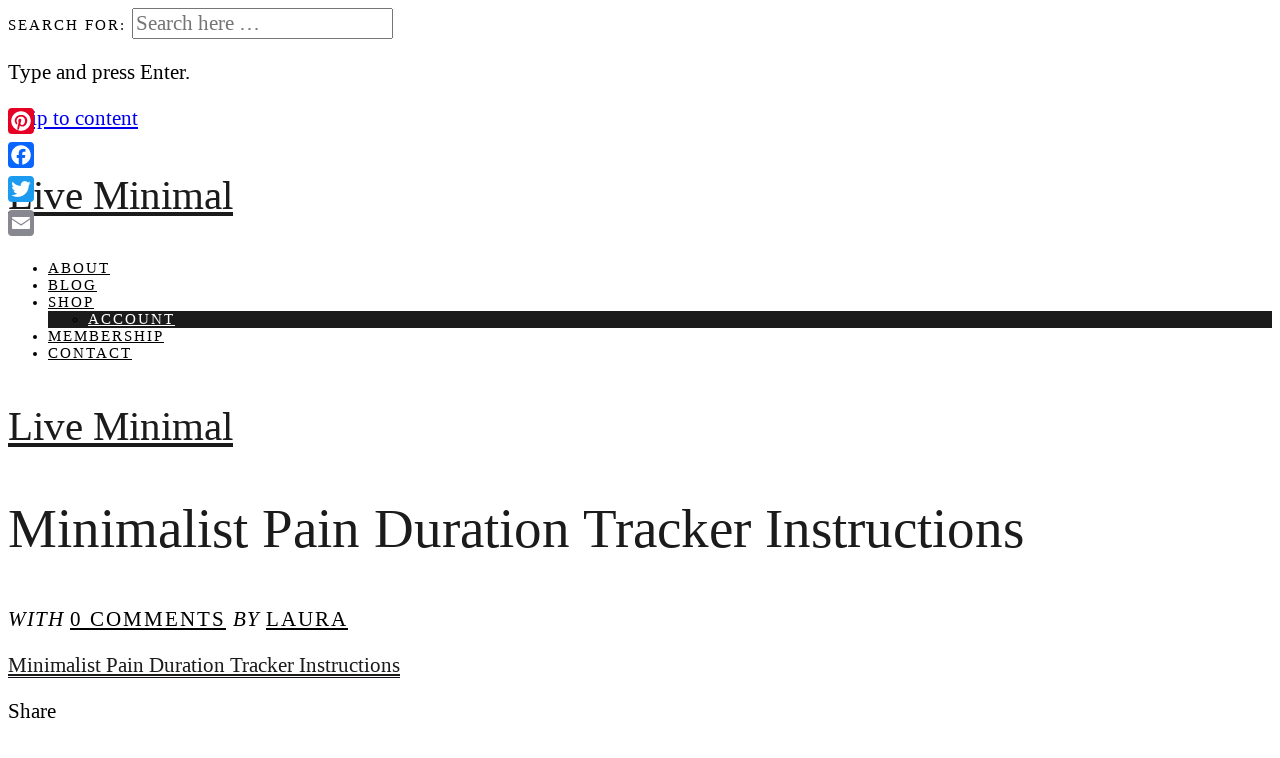

--- FILE ---
content_type: text/html; charset=UTF-8
request_url: https://liveminimal.com/?attachment_id=17989
body_size: 27112
content:
<!DOCTYPE html>

<html lang="en-US" prefix="og: https://ogp.me/ns#">

<head>
	<meta charset="UTF-8">
	<meta name="viewport" content="width=device-width, initial-scale=1">
		<style>img:is([sizes="auto" i], [sizes^="auto," i]) { contain-intrinsic-size: 3000px 1500px }</style>
	
<!-- Search Engine Optimization by Rank Math - https://rankmath.com/ -->
<title>Minimalist Pain Duration Tracker Instructions - Live Minimal</title>
<meta name="robots" content="follow, index, max-snippet:-1, max-video-preview:-1, max-image-preview:large"/>
<link rel="canonical" href="https://liveminimal.com/?attachment_id=17989" />
<meta property="og:locale" content="en_US" />
<meta property="og:type" content="article" />
<meta property="og:title" content="Minimalist Pain Duration Tracker Instructions - Live Minimal" />
<meta property="og:description" content="Minimalist Pain Duration Tracker Instructions" />
<meta property="og:url" content="https://liveminimal.com/?attachment_id=17989" />
<meta property="og:site_name" content="Live Minimal" />
<meta property="article:publisher" content="https://www.facebook.com/liveminimal/" />
<meta name="twitter:card" content="summary_large_image" />
<meta name="twitter:title" content="Minimalist Pain Duration Tracker Instructions - Live Minimal" />
<meta name="twitter:description" content="Minimalist Pain Duration Tracker Instructions" />
<meta name="twitter:site" content="@live_minimal" />
<meta name="twitter:creator" content="@live_minimal" />
<!-- /Rank Math WordPress SEO plugin -->

<link rel='dns-prefetch' href='//static.addtoany.com' />
<link rel='dns-prefetch' href='//www.googletagmanager.com' />
<link rel="alternate" type="application/rss+xml" title="Live Minimal &raquo; Feed" href="https://liveminimal.com/feed/" />
<link rel="alternate" type="application/rss+xml" title="Live Minimal &raquo; Comments Feed" href="https://liveminimal.com/comments/feed/" />
<script type="text/javascript" id="wpp-js" src="https://liveminimal.com/wp-content/plugins/wordpress-popular-posts/assets/js/wpp.min.js?ver=7.3.6" data-sampling="0" data-sampling-rate="100" data-api-url="https://liveminimal.com/wp-json/wordpress-popular-posts" data-post-id="17989" data-token="c93100b390" data-lang="0" data-debug="0"></script>
<link rel="alternate" type="application/rss+xml" title="Live Minimal &raquo; Minimalist Pain Duration Tracker Instructions Comments Feed" href="https://liveminimal.com/?attachment_id=17989/feed/" />
<script>(()=>{"use strict";const e=[400,500,600,700,800,900],t=e=>`wprm-min-${e}`,n=e=>`wprm-max-${e}`,s=new Set,o="ResizeObserver"in window,r=o?new ResizeObserver((e=>{for(const t of e)c(t.target)})):null,i=.5/(window.devicePixelRatio||1);function c(s){const o=s.getBoundingClientRect().width||0;for(let r=0;r<e.length;r++){const c=e[r],a=o<=c+i;o>c+i?s.classList.add(t(c)):s.classList.remove(t(c)),a?s.classList.add(n(c)):s.classList.remove(n(c))}}function a(e){s.has(e)||(s.add(e),r&&r.observe(e),c(e))}!function(e=document){e.querySelectorAll(".wprm-recipe").forEach(a)}();if(new MutationObserver((e=>{for(const t of e)for(const e of t.addedNodes)e instanceof Element&&(e.matches?.(".wprm-recipe")&&a(e),e.querySelectorAll?.(".wprm-recipe").forEach(a))})).observe(document.documentElement,{childList:!0,subtree:!0}),!o){let e=0;addEventListener("resize",(()=>{e&&cancelAnimationFrame(e),e=requestAnimationFrame((()=>s.forEach(c)))}),{passive:!0})}})();</script><script type="text/javascript">
/* <![CDATA[ */
window._wpemojiSettings = {"baseUrl":"https:\/\/s.w.org\/images\/core\/emoji\/16.0.1\/72x72\/","ext":".png","svgUrl":"https:\/\/s.w.org\/images\/core\/emoji\/16.0.1\/svg\/","svgExt":".svg","source":{"concatemoji":"https:\/\/liveminimal.com\/wp-includes\/js\/wp-emoji-release.min.js?ver=b8317bed91befe90d089f73c952f9ea5"}};
/*! This file is auto-generated */
!function(s,n){var o,i,e;function c(e){try{var t={supportTests:e,timestamp:(new Date).valueOf()};sessionStorage.setItem(o,JSON.stringify(t))}catch(e){}}function p(e,t,n){e.clearRect(0,0,e.canvas.width,e.canvas.height),e.fillText(t,0,0);var t=new Uint32Array(e.getImageData(0,0,e.canvas.width,e.canvas.height).data),a=(e.clearRect(0,0,e.canvas.width,e.canvas.height),e.fillText(n,0,0),new Uint32Array(e.getImageData(0,0,e.canvas.width,e.canvas.height).data));return t.every(function(e,t){return e===a[t]})}function u(e,t){e.clearRect(0,0,e.canvas.width,e.canvas.height),e.fillText(t,0,0);for(var n=e.getImageData(16,16,1,1),a=0;a<n.data.length;a++)if(0!==n.data[a])return!1;return!0}function f(e,t,n,a){switch(t){case"flag":return n(e,"\ud83c\udff3\ufe0f\u200d\u26a7\ufe0f","\ud83c\udff3\ufe0f\u200b\u26a7\ufe0f")?!1:!n(e,"\ud83c\udde8\ud83c\uddf6","\ud83c\udde8\u200b\ud83c\uddf6")&&!n(e,"\ud83c\udff4\udb40\udc67\udb40\udc62\udb40\udc65\udb40\udc6e\udb40\udc67\udb40\udc7f","\ud83c\udff4\u200b\udb40\udc67\u200b\udb40\udc62\u200b\udb40\udc65\u200b\udb40\udc6e\u200b\udb40\udc67\u200b\udb40\udc7f");case"emoji":return!a(e,"\ud83e\udedf")}return!1}function g(e,t,n,a){var r="undefined"!=typeof WorkerGlobalScope&&self instanceof WorkerGlobalScope?new OffscreenCanvas(300,150):s.createElement("canvas"),o=r.getContext("2d",{willReadFrequently:!0}),i=(o.textBaseline="top",o.font="600 32px Arial",{});return e.forEach(function(e){i[e]=t(o,e,n,a)}),i}function t(e){var t=s.createElement("script");t.src=e,t.defer=!0,s.head.appendChild(t)}"undefined"!=typeof Promise&&(o="wpEmojiSettingsSupports",i=["flag","emoji"],n.supports={everything:!0,everythingExceptFlag:!0},e=new Promise(function(e){s.addEventListener("DOMContentLoaded",e,{once:!0})}),new Promise(function(t){var n=function(){try{var e=JSON.parse(sessionStorage.getItem(o));if("object"==typeof e&&"number"==typeof e.timestamp&&(new Date).valueOf()<e.timestamp+604800&&"object"==typeof e.supportTests)return e.supportTests}catch(e){}return null}();if(!n){if("undefined"!=typeof Worker&&"undefined"!=typeof OffscreenCanvas&&"undefined"!=typeof URL&&URL.createObjectURL&&"undefined"!=typeof Blob)try{var e="postMessage("+g.toString()+"("+[JSON.stringify(i),f.toString(),p.toString(),u.toString()].join(",")+"));",a=new Blob([e],{type:"text/javascript"}),r=new Worker(URL.createObjectURL(a),{name:"wpTestEmojiSupports"});return void(r.onmessage=function(e){c(n=e.data),r.terminate(),t(n)})}catch(e){}c(n=g(i,f,p,u))}t(n)}).then(function(e){for(var t in e)n.supports[t]=e[t],n.supports.everything=n.supports.everything&&n.supports[t],"flag"!==t&&(n.supports.everythingExceptFlag=n.supports.everythingExceptFlag&&n.supports[t]);n.supports.everythingExceptFlag=n.supports.everythingExceptFlag&&!n.supports.flag,n.DOMReady=!1,n.readyCallback=function(){n.DOMReady=!0}}).then(function(){return e}).then(function(){var e;n.supports.everything||(n.readyCallback(),(e=n.source||{}).concatemoji?t(e.concatemoji):e.wpemoji&&e.twemoji&&(t(e.twemoji),t(e.wpemoji)))}))}((window,document),window._wpemojiSettings);
/* ]]> */
</script>

<link rel='stylesheet' id='font-awesome-css' href='https://liveminimal.com/wp-content/plugins/load-more-products-for-woocommerce/berocket/assets/css/font-awesome.min.css?ver=b8317bed91befe90d089f73c952f9ea5' type='text/css' media='all' />
<style id='font-awesome-inline-css' type='text/css'>
[data-font="FontAwesome"]:before {font-family: 'FontAwesome' !important;content: attr(data-icon) !important;speak: none !important;font-weight: normal !important;font-variant: normal !important;text-transform: none !important;line-height: 1 !important;font-style: normal !important;-webkit-font-smoothing: antialiased !important;-moz-osx-font-smoothing: grayscale !important;}
</style>
<link rel='stylesheet' id='marni-shortcodes-css' href='https://liveminimal.com/wp-content/plugins/marni-shortcodes/css/shortcodes.css?ver=screen' type='text/css' media='all' />
<style id='wp-emoji-styles-inline-css' type='text/css'>

	img.wp-smiley, img.emoji {
		display: inline !important;
		border: none !important;
		box-shadow: none !important;
		height: 1em !important;
		width: 1em !important;
		margin: 0 0.07em !important;
		vertical-align: -0.1em !important;
		background: none !important;
		padding: 0 !important;
	}
</style>
<link rel='stylesheet' id='wp-block-library-css' href='https://liveminimal.com/wp-includes/css/dist/block-library/style.min.css?ver=b8317bed91befe90d089f73c952f9ea5' type='text/css' media='all' />
<style id='classic-theme-styles-inline-css' type='text/css'>
/*! This file is auto-generated */
.wp-block-button__link{color:#fff;background-color:#32373c;border-radius:9999px;box-shadow:none;text-decoration:none;padding:calc(.667em + 2px) calc(1.333em + 2px);font-size:1.125em}.wp-block-file__button{background:#32373c;color:#fff;text-decoration:none}
</style>
<link rel='stylesheet' id='wprm-public-css' href='https://liveminimal.com/wp-content/plugins/wp-recipe-maker/dist/public-legacy.css?ver=10.2.4' type='text/css' media='all' />
<style id='global-styles-inline-css' type='text/css'>
:root{--wp--preset--aspect-ratio--square: 1;--wp--preset--aspect-ratio--4-3: 4/3;--wp--preset--aspect-ratio--3-4: 3/4;--wp--preset--aspect-ratio--3-2: 3/2;--wp--preset--aspect-ratio--2-3: 2/3;--wp--preset--aspect-ratio--16-9: 16/9;--wp--preset--aspect-ratio--9-16: 9/16;--wp--preset--color--black: #000000;--wp--preset--color--cyan-bluish-gray: #abb8c3;--wp--preset--color--white: #ffffff;--wp--preset--color--pale-pink: #f78da7;--wp--preset--color--vivid-red: #cf2e2e;--wp--preset--color--luminous-vivid-orange: #ff6900;--wp--preset--color--luminous-vivid-amber: #fcb900;--wp--preset--color--light-green-cyan: #7bdcb5;--wp--preset--color--vivid-green-cyan: #00d084;--wp--preset--color--pale-cyan-blue: #8ed1fc;--wp--preset--color--vivid-cyan-blue: #0693e3;--wp--preset--color--vivid-purple: #9b51e0;--wp--preset--color--grey: #a9a9ac;--wp--preset--color--anthracite: #3A3A3B;--wp--preset--color--almostblack: #101020;--wp--preset--gradient--vivid-cyan-blue-to-vivid-purple: linear-gradient(135deg,rgba(6,147,227,1) 0%,rgb(155,81,224) 100%);--wp--preset--gradient--light-green-cyan-to-vivid-green-cyan: linear-gradient(135deg,rgb(122,220,180) 0%,rgb(0,208,130) 100%);--wp--preset--gradient--luminous-vivid-amber-to-luminous-vivid-orange: linear-gradient(135deg,rgba(252,185,0,1) 0%,rgba(255,105,0,1) 100%);--wp--preset--gradient--luminous-vivid-orange-to-vivid-red: linear-gradient(135deg,rgba(255,105,0,1) 0%,rgb(207,46,46) 100%);--wp--preset--gradient--very-light-gray-to-cyan-bluish-gray: linear-gradient(135deg,rgb(238,238,238) 0%,rgb(169,184,195) 100%);--wp--preset--gradient--cool-to-warm-spectrum: linear-gradient(135deg,rgb(74,234,220) 0%,rgb(151,120,209) 20%,rgb(207,42,186) 40%,rgb(238,44,130) 60%,rgb(251,105,98) 80%,rgb(254,248,76) 100%);--wp--preset--gradient--blush-light-purple: linear-gradient(135deg,rgb(255,206,236) 0%,rgb(152,150,240) 100%);--wp--preset--gradient--blush-bordeaux: linear-gradient(135deg,rgb(254,205,165) 0%,rgb(254,45,45) 50%,rgb(107,0,62) 100%);--wp--preset--gradient--luminous-dusk: linear-gradient(135deg,rgb(255,203,112) 0%,rgb(199,81,192) 50%,rgb(65,88,208) 100%);--wp--preset--gradient--pale-ocean: linear-gradient(135deg,rgb(255,245,203) 0%,rgb(182,227,212) 50%,rgb(51,167,181) 100%);--wp--preset--gradient--electric-grass: linear-gradient(135deg,rgb(202,248,128) 0%,rgb(113,206,126) 100%);--wp--preset--gradient--midnight: linear-gradient(135deg,rgb(2,3,129) 0%,rgb(40,116,252) 100%);--wp--preset--font-size--small: 12px;--wp--preset--font-size--medium: 20px;--wp--preset--font-size--large: 36px;--wp--preset--font-size--x-large: 42px;--wp--preset--font-size--regular: 16px;--wp--preset--font-size--larger: 50px;--wp--preset--spacing--20: 0.44rem;--wp--preset--spacing--30: 0.67rem;--wp--preset--spacing--40: 1rem;--wp--preset--spacing--50: 1.5rem;--wp--preset--spacing--60: 2.25rem;--wp--preset--spacing--70: 3.38rem;--wp--preset--spacing--80: 5.06rem;--wp--preset--shadow--natural: 6px 6px 9px rgba(0, 0, 0, 0.2);--wp--preset--shadow--deep: 12px 12px 50px rgba(0, 0, 0, 0.4);--wp--preset--shadow--sharp: 6px 6px 0px rgba(0, 0, 0, 0.2);--wp--preset--shadow--outlined: 6px 6px 0px -3px rgba(255, 255, 255, 1), 6px 6px rgba(0, 0, 0, 1);--wp--preset--shadow--crisp: 6px 6px 0px rgba(0, 0, 0, 1);}:where(.is-layout-flex){gap: 0.5em;}:where(.is-layout-grid){gap: 0.5em;}body .is-layout-flex{display: flex;}.is-layout-flex{flex-wrap: wrap;align-items: center;}.is-layout-flex > :is(*, div){margin: 0;}body .is-layout-grid{display: grid;}.is-layout-grid > :is(*, div){margin: 0;}:where(.wp-block-columns.is-layout-flex){gap: 2em;}:where(.wp-block-columns.is-layout-grid){gap: 2em;}:where(.wp-block-post-template.is-layout-flex){gap: 1.25em;}:where(.wp-block-post-template.is-layout-grid){gap: 1.25em;}.has-black-color{color: var(--wp--preset--color--black) !important;}.has-cyan-bluish-gray-color{color: var(--wp--preset--color--cyan-bluish-gray) !important;}.has-white-color{color: var(--wp--preset--color--white) !important;}.has-pale-pink-color{color: var(--wp--preset--color--pale-pink) !important;}.has-vivid-red-color{color: var(--wp--preset--color--vivid-red) !important;}.has-luminous-vivid-orange-color{color: var(--wp--preset--color--luminous-vivid-orange) !important;}.has-luminous-vivid-amber-color{color: var(--wp--preset--color--luminous-vivid-amber) !important;}.has-light-green-cyan-color{color: var(--wp--preset--color--light-green-cyan) !important;}.has-vivid-green-cyan-color{color: var(--wp--preset--color--vivid-green-cyan) !important;}.has-pale-cyan-blue-color{color: var(--wp--preset--color--pale-cyan-blue) !important;}.has-vivid-cyan-blue-color{color: var(--wp--preset--color--vivid-cyan-blue) !important;}.has-vivid-purple-color{color: var(--wp--preset--color--vivid-purple) !important;}.has-black-background-color{background-color: var(--wp--preset--color--black) !important;}.has-cyan-bluish-gray-background-color{background-color: var(--wp--preset--color--cyan-bluish-gray) !important;}.has-white-background-color{background-color: var(--wp--preset--color--white) !important;}.has-pale-pink-background-color{background-color: var(--wp--preset--color--pale-pink) !important;}.has-vivid-red-background-color{background-color: var(--wp--preset--color--vivid-red) !important;}.has-luminous-vivid-orange-background-color{background-color: var(--wp--preset--color--luminous-vivid-orange) !important;}.has-luminous-vivid-amber-background-color{background-color: var(--wp--preset--color--luminous-vivid-amber) !important;}.has-light-green-cyan-background-color{background-color: var(--wp--preset--color--light-green-cyan) !important;}.has-vivid-green-cyan-background-color{background-color: var(--wp--preset--color--vivid-green-cyan) !important;}.has-pale-cyan-blue-background-color{background-color: var(--wp--preset--color--pale-cyan-blue) !important;}.has-vivid-cyan-blue-background-color{background-color: var(--wp--preset--color--vivid-cyan-blue) !important;}.has-vivid-purple-background-color{background-color: var(--wp--preset--color--vivid-purple) !important;}.has-black-border-color{border-color: var(--wp--preset--color--black) !important;}.has-cyan-bluish-gray-border-color{border-color: var(--wp--preset--color--cyan-bluish-gray) !important;}.has-white-border-color{border-color: var(--wp--preset--color--white) !important;}.has-pale-pink-border-color{border-color: var(--wp--preset--color--pale-pink) !important;}.has-vivid-red-border-color{border-color: var(--wp--preset--color--vivid-red) !important;}.has-luminous-vivid-orange-border-color{border-color: var(--wp--preset--color--luminous-vivid-orange) !important;}.has-luminous-vivid-amber-border-color{border-color: var(--wp--preset--color--luminous-vivid-amber) !important;}.has-light-green-cyan-border-color{border-color: var(--wp--preset--color--light-green-cyan) !important;}.has-vivid-green-cyan-border-color{border-color: var(--wp--preset--color--vivid-green-cyan) !important;}.has-pale-cyan-blue-border-color{border-color: var(--wp--preset--color--pale-cyan-blue) !important;}.has-vivid-cyan-blue-border-color{border-color: var(--wp--preset--color--vivid-cyan-blue) !important;}.has-vivid-purple-border-color{border-color: var(--wp--preset--color--vivid-purple) !important;}.has-vivid-cyan-blue-to-vivid-purple-gradient-background{background: var(--wp--preset--gradient--vivid-cyan-blue-to-vivid-purple) !important;}.has-light-green-cyan-to-vivid-green-cyan-gradient-background{background: var(--wp--preset--gradient--light-green-cyan-to-vivid-green-cyan) !important;}.has-luminous-vivid-amber-to-luminous-vivid-orange-gradient-background{background: var(--wp--preset--gradient--luminous-vivid-amber-to-luminous-vivid-orange) !important;}.has-luminous-vivid-orange-to-vivid-red-gradient-background{background: var(--wp--preset--gradient--luminous-vivid-orange-to-vivid-red) !important;}.has-very-light-gray-to-cyan-bluish-gray-gradient-background{background: var(--wp--preset--gradient--very-light-gray-to-cyan-bluish-gray) !important;}.has-cool-to-warm-spectrum-gradient-background{background: var(--wp--preset--gradient--cool-to-warm-spectrum) !important;}.has-blush-light-purple-gradient-background{background: var(--wp--preset--gradient--blush-light-purple) !important;}.has-blush-bordeaux-gradient-background{background: var(--wp--preset--gradient--blush-bordeaux) !important;}.has-luminous-dusk-gradient-background{background: var(--wp--preset--gradient--luminous-dusk) !important;}.has-pale-ocean-gradient-background{background: var(--wp--preset--gradient--pale-ocean) !important;}.has-electric-grass-gradient-background{background: var(--wp--preset--gradient--electric-grass) !important;}.has-midnight-gradient-background{background: var(--wp--preset--gradient--midnight) !important;}.has-small-font-size{font-size: var(--wp--preset--font-size--small) !important;}.has-medium-font-size{font-size: var(--wp--preset--font-size--medium) !important;}.has-large-font-size{font-size: var(--wp--preset--font-size--large) !important;}.has-x-large-font-size{font-size: var(--wp--preset--font-size--x-large) !important;}
:where(.wp-block-post-template.is-layout-flex){gap: 1.25em;}:where(.wp-block-post-template.is-layout-grid){gap: 1.25em;}
:where(.wp-block-columns.is-layout-flex){gap: 2em;}:where(.wp-block-columns.is-layout-grid){gap: 2em;}
:root :where(.wp-block-pullquote){font-size: 1.5em;line-height: 1.6;}
</style>
<link rel='stylesheet' id='contact-form-7-css' href='https://liveminimal.com/wp-content/plugins/contact-form-7/includes/css/styles.css?ver=6.1.4' type='text/css' media='all' />
<link rel='stylesheet' id='jpibfi-style-css' href='https://liveminimal.com/wp-content/plugins/jquery-pin-it-button-for-images/css/client.css?ver=3.0.6' type='text/css' media='all' />
<link rel='stylesheet' id='wpmenucart-icons-css' href='https://liveminimal.com/wp-content/plugins/woocommerce-menu-bar-cart/assets/css/wpmenucart-icons.min.css?ver=2.14.12' type='text/css' media='all' />
<style id='wpmenucart-icons-inline-css' type='text/css'>
@font-face{font-family:WPMenuCart;src:url(https://liveminimal.com/wp-content/plugins/woocommerce-menu-bar-cart/assets/fonts/WPMenuCart.eot);src:url(https://liveminimal.com/wp-content/plugins/woocommerce-menu-bar-cart/assets/fonts/WPMenuCart.eot?#iefix) format('embedded-opentype'),url(https://liveminimal.com/wp-content/plugins/woocommerce-menu-bar-cart/assets/fonts/WPMenuCart.woff2) format('woff2'),url(https://liveminimal.com/wp-content/plugins/woocommerce-menu-bar-cart/assets/fonts/WPMenuCart.woff) format('woff'),url(https://liveminimal.com/wp-content/plugins/woocommerce-menu-bar-cart/assets/fonts/WPMenuCart.ttf) format('truetype'),url(https://liveminimal.com/wp-content/plugins/woocommerce-menu-bar-cart/assets/fonts/WPMenuCart.svg#WPMenuCart) format('svg');font-weight:400;font-style:normal;font-display:swap}
</style>
<link rel='stylesheet' id='wpmenucart-css' href='https://liveminimal.com/wp-content/plugins/woocommerce-menu-bar-cart/assets/css/wpmenucart-main.min.css?ver=2.14.12' type='text/css' media='all' />
<link rel='stylesheet' id='woocommerce-smallscreen-css' href='https://liveminimal.com/wp-content/plugins/woocommerce/assets/css/woocommerce-smallscreen.css?ver=10.4.3' type='text/css' media='only screen and (max-width: 768px)' />
<style id='woocommerce-inline-inline-css' type='text/css'>
.woocommerce form .form-row .required { visibility: visible; }
</style>
<link rel='stylesheet' id='wpa-style-css' href='https://liveminimal.com/wp-content/plugins/wp-accessibility/css/wpa-style.css?ver=2.2.6' type='text/css' media='all' />
<style id='wpa-style-inline-css' type='text/css'>
:root { --admin-bar-top : 7px; }
</style>
<link rel='stylesheet' id='wprm-template-css' href='https://liveminimal.com/wp-content/plugins/wp-recipe-maker/templates/recipe/legacy/tastefully-simple/tastefully-simple.min.css?ver=10.2.4' type='text/css' media='all' />
<link rel='stylesheet' id='wordpress-popular-posts-css-css' href='https://liveminimal.com/wp-content/plugins/wordpress-popular-posts/assets/css/wpp.css?ver=7.3.6' type='text/css' media='all' />
<link rel='stylesheet' id='iconfont-pe-stroke-css' href='https://liveminimal.com/wp-content/themes/marni/fonts/pe-icon-7-stroke/css/pe-icon-7-stroke.css?ver=screen' type='text/css' media='all' />
<link rel='stylesheet' id='iconfont-pe-stroke-helper-css' href='https://liveminimal.com/wp-content/themes/marni/fonts/pe-icon-7-stroke/css/helper.css?ver=screen' type='text/css' media='all' />
<link rel='stylesheet' id='owl-carousel-css' href='https://liveminimal.com/wp-content/themes/marni/css/owl.carousel.min.css?ver=screen' type='text/css' media='all' />
<link rel='stylesheet' id='lightbox-css' href='https://liveminimal.com/wp-content/themes/marni/css/magnific-popup.css?ver=screen' type='text/css' media='all' />
<link rel='stylesheet' id='slicknav-css' href='https://liveminimal.com/wp-content/themes/marni/css/slicknav.css?ver=screen' type='text/css' media='all' />
<link rel='stylesheet' id='marni-style-css' href='https://liveminimal.com/wp-content/themes/marni/style.css?ver=b8317bed91befe90d089f73c952f9ea5' type='text/css' media='all' />
<style id='marni-style-inline-css' type='text/css'>
 
		.menu-logo-centered li.menu-item:nth-child(-n+3),
		.menu-logo-centered li.page-item:nth-child(-n+3) {
	  		order: 0; 
		}

		.menu-logo-centered .menu-item-logo {
		  	order: 1;
			}

		.menu-logo-centered .menu-item,
		.menu-logo-centered .page_item  {
		  	order: 2; 
		}
		
			.home .post-list .entry-wrap {
				align-items: center;
				}
		
			.archive .post-list .entry-wrap {
				align-items: center;
				}
		
		
	.promoboxes .overlay-content {
		padding-left: 12px;
		} 
	
	
	.custom-bg-color,
	.no-sidebar .entry-content .alignwide.custom-bg-color,
	.no-sidebar .entry-content .alignfull.custom-bg-color {
			background-color: #f7f7f8;
			}

	
</style>
<link rel='stylesheet' id='woo-css' href='https://liveminimal.com/wp-content/themes/marni/woocommerce/css/woocommerce.css?ver=screen' type='text/css' media='all' />
<link rel='stylesheet' id='addtoany-css' href='https://liveminimal.com/wp-content/plugins/add-to-any/addtoany.min.css?ver=1.16' type='text/css' media='all' />
<style id='addtoany-inline-css' type='text/css'>
@media screen and (max-width:980px){
.a2a_floating_style.a2a_vertical_style{display:none;}
}
</style>
<style id='kadence-blocks-global-variables-inline-css' type='text/css'>
:root {--global-kb-font-size-sm:clamp(0.8rem, 0.73rem + 0.217vw, 0.9rem);--global-kb-font-size-md:clamp(1.1rem, 0.995rem + 0.326vw, 1.25rem);--global-kb-font-size-lg:clamp(1.75rem, 1.576rem + 0.543vw, 2rem);--global-kb-font-size-xl:clamp(2.25rem, 1.728rem + 1.63vw, 3rem);--global-kb-font-size-xxl:clamp(2.5rem, 1.456rem + 3.26vw, 4rem);--global-kb-font-size-xxxl:clamp(2.75rem, 0.489rem + 7.065vw, 6rem);}:root {--global-palette1: #3182CE;--global-palette2: #2B6CB0;--global-palette3: #1A202C;--global-palette4: #2D3748;--global-palette5: #4A5568;--global-palette6: #718096;--global-palette7: #EDF2F7;--global-palette8: #F7FAFC;--global-palette9: #ffffff;}
</style>
<script type="text/javascript" src="https://liveminimal.com/wp-includes/js/jquery/jquery.min.js?ver=3.7.1" id="jquery-core-js"></script>
<script type="text/javascript" src="https://liveminimal.com/wp-includes/js/jquery/jquery-migrate.min.js?ver=3.4.1" id="jquery-migrate-js"></script>
<script type="text/javascript" id="addtoany-core-js-before">
/* <![CDATA[ */
window.a2a_config=window.a2a_config||{};a2a_config.callbacks=[];a2a_config.overlays=[];a2a_config.templates={};
/* ]]> */
</script>
<script type="text/javascript" defer src="https://static.addtoany.com/menu/page.js" id="addtoany-core-js"></script>
<script type="text/javascript" defer src="https://liveminimal.com/wp-content/plugins/add-to-any/addtoany.min.js?ver=1.1" id="addtoany-jquery-js"></script>
<script type="text/javascript" src="https://liveminimal.com/wp-content/plugins/woocommerce/assets/js/jquery-blockui/jquery.blockUI.min.js?ver=2.7.0-wc.10.4.3" id="wc-jquery-blockui-js" data-wp-strategy="defer"></script>
<script type="text/javascript" id="wc-add-to-cart-js-extra">
/* <![CDATA[ */
var wc_add_to_cart_params = {"ajax_url":"\/wp-admin\/admin-ajax.php","wc_ajax_url":"\/?wc-ajax=%%endpoint%%","i18n_view_cart":"View cart","cart_url":"https:\/\/liveminimal.com\/cart\/","is_cart":"","cart_redirect_after_add":"no"};
/* ]]> */
</script>
<script type="text/javascript" src="https://liveminimal.com/wp-content/plugins/woocommerce/assets/js/frontend/add-to-cart.min.js?ver=10.4.3" id="wc-add-to-cart-js" defer="defer" data-wp-strategy="defer"></script>
<script type="text/javascript" src="https://liveminimal.com/wp-content/plugins/woocommerce/assets/js/js-cookie/js.cookie.min.js?ver=2.1.4-wc.10.4.3" id="wc-js-cookie-js" data-wp-strategy="defer"></script>

<!-- Google tag (gtag.js) snippet added by Site Kit -->
<!-- Google Analytics snippet added by Site Kit -->
<script type="text/javascript" src="https://www.googletagmanager.com/gtag/js?id=GT-KFHNMSQH" id="google_gtagjs-js" async></script>
<script type="text/javascript" id="google_gtagjs-js-after">
/* <![CDATA[ */
window.dataLayer = window.dataLayer || [];function gtag(){dataLayer.push(arguments);}
gtag("set","linker",{"domains":["liveminimal.com"]});
gtag("js", new Date());
gtag("set", "developer_id.dZTNiMT", true);
gtag("config", "GT-KFHNMSQH");
 window._googlesitekit = window._googlesitekit || {}; window._googlesitekit.throttledEvents = []; window._googlesitekit.gtagEvent = (name, data) => { var key = JSON.stringify( { name, data } ); if ( !! window._googlesitekit.throttledEvents[ key ] ) { return; } window._googlesitekit.throttledEvents[ key ] = true; setTimeout( () => { delete window._googlesitekit.throttledEvents[ key ]; }, 5 ); gtag( "event", name, { ...data, event_source: "site-kit" } ); }; 
/* ]]> */
</script>
<link rel="https://api.w.org/" href="https://liveminimal.com/wp-json/" /><link rel="alternate" title="JSON" type="application/json" href="https://liveminimal.com/wp-json/wp/v2/media/17989" /><link rel="EditURI" type="application/rsd+xml" title="RSD" href="https://liveminimal.com/xmlrpc.php?rsd" />
<link rel="alternate" title="oEmbed (JSON)" type="application/json+oembed" href="https://liveminimal.com/wp-json/oembed/1.0/embed?url=https%3A%2F%2Fliveminimal.com%2F%3Fattachment_id%3D17989" />
<link rel="alternate" title="oEmbed (XML)" type="text/xml+oembed" href="https://liveminimal.com/wp-json/oembed/1.0/embed?url=https%3A%2F%2Fliveminimal.com%2F%3Fattachment_id%3D17989&#038;format=xml" />
	<link rel="preconnect" href="https://fonts.googleapis.com">
	<link rel="preconnect" href="https://fonts.gstatic.com">
	<meta name="generator" content="Site Kit by Google 1.168.0" /><style type="text/css">
	a.pinit-button.custom span {
		}

	.pinit-hover {
		opacity: 0.8 !important;
		filter: alpha(opacity=80) !important;
	}
	a.pinit-button {
	border-bottom: 0 !important;
	box-shadow: none !important;
	margin-bottom: 0 !important;
}
a.pinit-button::after {
    display: none;
}</style>
		<style></style><style>
                .lmp_load_more_button.br_lmp_button_settings .lmp_button:hover {
                    background-color: #cccdce!important;
                    color: #111111!important;
                }
                .lmp_load_more_button.br_lmp_prev_settings .lmp_button:hover {
                    background-color: #9999ff!important;
                    color: #111111!important;
                }li.product.lazy, .berocket_lgv_additional_data.lazy{opacity:0;}</style><style type="text/css"> html body .wprm-recipe-container .wprm-recipe { font-size: 13px; } html body .wprm-recipe-container .wprm-recipe { font-family: Merriweather; } html body .wprm-recipe-container .wprm-recipe p { font-family: Merriweather; } html body .wprm-recipe-container .wprm-recipe li { font-family: Merriweather; } html body .wprm-recipe-container .wprm-recipe .wprm-recipe-name { font-family: Montserrat; } html body .wprm-recipe-container .wprm-recipe .wprm-recipe-header { font-family: Montserrat; } html body .wprm-recipe-container { color: #333333; } html body .wprm-recipe-container a.wprm-recipe-print { color: #333333; } html body .wprm-recipe-container a.wprm-recipe-print:hover { color: #333333; } html body .wprm-recipe-container .wprm-recipe { background-color: #ffffff; } html body .wprm-recipe-container .wprm-recipe { border-color: #333333; } html body .wprm-recipe-container .wprm-recipe-tastefully-simple .wprm-recipe-time-container { border-color: #333333; } html body .wprm-recipe-container .wprm-recipe .wprm-color-border { border-color: #333333; } html body .wprm-recipe-container a { color: #000000; } html body .wprm-recipe-container .wprm-recipe-tastefully-simple .wprm-recipe-name { color: #000000; } html body .wprm-recipe-container .wprm-recipe-tastefully-simple .wprm-recipe-header { color: #000000; } html body .wprm-recipe-container h1 { color: #000000; } html body .wprm-recipe-container h2 { color: #000000; } html body .wprm-recipe-container h3 { color: #000000; } html body .wprm-recipe-container h4 { color: #000000; } html body .wprm-recipe-container h5 { color: #000000; } html body .wprm-recipe-container h6 { color: #000000; } html body .wprm-recipe-container svg path { fill: #343434; } html body .wprm-recipe-container svg rect { fill: #343434; } html body .wprm-recipe-container svg polygon { stroke: #343434; } html body .wprm-recipe-container .wprm-rating-star-full svg polygon { fill: #343434; } html body .wprm-recipe-container .wprm-recipe .wprm-color-accent { background-color: #2c3e50; } html body .wprm-recipe-container .wprm-recipe .wprm-color-accent { color: #ffffff; } html body .wprm-recipe-container .wprm-recipe .wprm-color-accent a.wprm-recipe-print { color: #ffffff; } html body .wprm-recipe-container .wprm-recipe .wprm-color-accent a.wprm-recipe-print:hover { color: #ffffff; } html body .wprm-recipe-container .wprm-recipe-colorful .wprm-recipe-header { background-color: #2c3e50; } html body .wprm-recipe-container .wprm-recipe-colorful .wprm-recipe-header { color: #ffffff; } html body .wprm-recipe-container .wprm-recipe-colorful .wprm-recipe-meta > div { background-color: #3498db; } html body .wprm-recipe-container .wprm-recipe-colorful .wprm-recipe-meta > div { color: #ffffff; } html body .wprm-recipe-container .wprm-recipe-colorful .wprm-recipe-meta > div a.wprm-recipe-print { color: #ffffff; } html body .wprm-recipe-container .wprm-recipe-colorful .wprm-recipe-meta > div a.wprm-recipe-print:hover { color: #ffffff; } .wprm-rating-star svg polygon { stroke: #343434; } .wprm-rating-star.wprm-rating-star-full svg polygon { fill: #343434; } html body .wprm-recipe-container .wprm-recipe-instruction-image { text-align: left; } html body .wprm-recipe-container li.wprm-recipe-ingredient { list-style-type: disc; } html body .wprm-recipe-container li.wprm-recipe-instruction { list-style-type: decimal; } .tippy-box[data-theme~="wprm"] { background-color: #333333; color: #FFFFFF; } .tippy-box[data-theme~="wprm"][data-placement^="top"] > .tippy-arrow::before { border-top-color: #333333; } .tippy-box[data-theme~="wprm"][data-placement^="bottom"] > .tippy-arrow::before { border-bottom-color: #333333; } .tippy-box[data-theme~="wprm"][data-placement^="left"] > .tippy-arrow::before { border-left-color: #333333; } .tippy-box[data-theme~="wprm"][data-placement^="right"] > .tippy-arrow::before { border-right-color: #333333; } .tippy-box[data-theme~="wprm"] a { color: #FFFFFF; } .wprm-comment-rating svg { width: 18px !important; height: 18px !important; } img.wprm-comment-rating { width: 90px !important; height: 18px !important; } body { --comment-rating-star-color: #343434; } body { --wprm-popup-font-size: 16px; } body { --wprm-popup-background: #ffffff; } body { --wprm-popup-title: #000000; } body { --wprm-popup-content: #444444; } body { --wprm-popup-button-background: #444444; } body { --wprm-popup-button-text: #ffffff; } body { --wprm-popup-accent: #747B2D; }</style><style type="text/css">.wprm-glossary-term {color: #5A822B;text-decoration: underline;cursor: help;}</style>            <style id="wpp-loading-animation-styles">@-webkit-keyframes bgslide{from{background-position-x:0}to{background-position-x:-200%}}@keyframes bgslide{from{background-position-x:0}to{background-position-x:-200%}}.wpp-widget-block-placeholder,.wpp-shortcode-placeholder{margin:0 auto;width:60px;height:3px;background:#dd3737;background:linear-gradient(90deg,#dd3737 0%,#571313 10%,#dd3737 100%);background-size:200% auto;border-radius:3px;-webkit-animation:bgslide 1s infinite linear;animation:bgslide 1s infinite linear}</style>
            	<noscript><style>.woocommerce-product-gallery{ opacity: 1 !important; }</style></noscript>
	<meta name="generator" content="Elementor 3.34.0; features: additional_custom_breakpoints; settings: css_print_method-external, google_font-enabled, font_display-auto">
			<style>
				.e-con.e-parent:nth-of-type(n+4):not(.e-lazyloaded):not(.e-no-lazyload),
				.e-con.e-parent:nth-of-type(n+4):not(.e-lazyloaded):not(.e-no-lazyload) * {
					background-image: none !important;
				}
				@media screen and (max-height: 1024px) {
					.e-con.e-parent:nth-of-type(n+3):not(.e-lazyloaded):not(.e-no-lazyload),
					.e-con.e-parent:nth-of-type(n+3):not(.e-lazyloaded):not(.e-no-lazyload) * {
						background-image: none !important;
					}
				}
				@media screen and (max-height: 640px) {
					.e-con.e-parent:nth-of-type(n+2):not(.e-lazyloaded):not(.e-no-lazyload),
					.e-con.e-parent:nth-of-type(n+2):not(.e-lazyloaded):not(.e-no-lazyload) * {
						background-image: none !important;
					}
				}
			</style>
					<style type="text/css" id="wp-custom-css">
			/* ================================
   HOMEPAGE ONLY (ID 21942) — VALIDATOR-SAFE
   ================================ */

/* --- Color tokens --- */
:root{
  --lm-stats-green:#3E6F5A;
  --lm-beige:#C7AC96;
  --lm-beige-hover:#B89D86;
}

/* --------------------------------
   Base: hide default page title + remove top spacer
----------------------------------- */
.page-id-21942 article.page > header.entry-header,
.page-id-21942 .page-header,
.page-id-21942 header.page-header{ display:none !important; }

.page-id-21942 .site-content,
.page-id-21942 .content-area,
.page-id-21942 .site-main,
.page-id-21942 .entry-content,
.page-id-21942 .hentry{ margin-top:0 !important; padding-top:0 !important; }

/* Ensure “Latest Posts” titles stay visible */
.page-id-21942 .wp-block-kadence-posts .entry-title,
.page-id-21942 .kt-blocks-posts .entry-title,
.page-id-21942 .wp-block-query .entry-title,
.page-id-21942 .loop-entry .entry-title{ display:block !important; }

/* =================================
   1) HERO (intro)
====================================*/
.page-id-21942 .entry-content h1:first-of-type{
  max-width:28ch;
  margin:0 0 20px !important;
}

.page-id-21942 .hero-intro .intro-subhead,
.page-id-21942 .intro-hero .intro-subhead{
  font-weight:400;
  color:#5B6472;
  max-width:30ch;
  line-height:1.5;
  letter-spacing:.01em;
  margin:0 0 20px;
}
.page-id-21942 .hero-intro .intro-subhead b,
.page-id-21942 .hero-intro .intro-subhead strong,
.page-id-21942 .intro-hero .intro-subhead b,
.page-id-21942 .intro-hero .intro-subhead strong{ font-weight:500; }

.page-id-21942 .intro-copy{ max-width:620px; }
.page-id-21942 .intro-copy p{ line-height:1.7; }

@media (min-width:1000px){
  .page-id-21942 .hero-intro .kb-row-layout-wrap,
  .page-id-21942 .intro-hero .kb-row-layout-wrap,
  .page-id-21942 .hero-intro .kt-row-layout-inner,
  .page-id-21942 .intro-hero .kt-row-layout-inner{
    column-gap:48px;
    align-items:flex-start;
  }
}

/* Hero buttons */
.page-id-21942 .hero-intro .wp-block-buttons,
.page-id-21942 .intro-hero .wp-block-buttons{
  gap:12px; flex-wrap:wrap; margin-top:18px;
}
.page-id-21942 .hero-intro .wp-block-button__link,
.page-id-21942 .intro-hero .wp-block-button__link{
  padding:12px 26px; min-height:44px; line-height:1;
  border-radius:8px; font-weight:600;
}
.page-id-21942 .hero-intro .wp-block-button.is-style-outline .wp-block-button__link,
.page-id-21942 .intro-hero .wp-block-button.is-style-outline .wp-block-button__link,
.page-id-21942 .hero-intro .wp-block-button.is-style-secondary .wp-block-button__link,
.page-id-21942 .intro-hero .wp-block-button.is-style-secondary .wp-block-button__link{
  background:var(--lm-beige); color:#2B2B2B; border:1px solid transparent;
}
.page-id-21942 .hero-intro .wp-block-button.is-style-outline .wp-block-button__link:hover,
.page-id-21942 .intro-hero .wp-block-button.is-style-outline .wp-block-button__link:hover,
.page-id-21942 .hero-intro .wp-block-button.is-style-secondary .wp-block-button__link:hover,
.page-id-21942 .intro-hero .wp-block-button.is-style-secondary .wp-block-button__link:hover{
  background:var(--lm-beige-hover); color:#1E1E1E;
}
.page-id-21942 .hero-intro .wp-block-button__link:focus-visible,
.page-id-21942 .intro-hero .wp-block-button__link:focus-visible{
  outline:2px solid rgba(231,166,161,.6); outline-offset:2px; text-decoration:none;
}

@media (max-width:899.98px){
  .page-id-21942 .hero-intro .wp-block-button__link,
  .page-id-21942 .intro-hero .wp-block-button__link{ width:100%; max-width:320px; }
}

/* =================================
   2) HERO image arch
====================================*/
.page-id-21942 .intro-arch{
  overflow:hidden; border-radius:999px 999px 0 0; max-width:540px;
  box-shadow:0 16px 36px -12px rgba(24,20,17,.18);
  margin:4px 0 0 0 !important; padding:0 !important; border:0 !important; background:transparent !important;
}
.page-id-21942 .intro-arch img{
  width:100%; height:auto; display:block; border-radius:999px 999px 0 0 !important; border:0 !important;
  box-shadow:none !important; filter:none !important;
}
@media (max-width:899.98px){
  .page-id-21942 .intro-arch{ max-width:420px; margin-top:0; }
}
/* Kill any wrapper bg/shadow around the arch */
.page-id-21942 .arch-col,
.page-id-21942 .arch-col .kb-column-inner,
.page-id-21942 .arch-col .kt-inside-inner-col,
.page-id-21942 .intro-arch figure,
.page-id-21942 .intro-arch .wp-block-image,
.page-id-21942 .intro-arch .kb-image{
  background:transparent !important; border:0 !important; padding:0 !important; margin:0 !important; box-shadow:none !important; filter:none !important;
}
.page-id-21942 .intro-arch *::before,
.page-id-21942 .intro-arch *::after,
.page-id-21942 .arch-col::before,
.page-id-21942 .arch-col::after,
.page-id-21942 .arch-col .kb-column-inner::before,
.page-id-21942 .arch-col .kb-column-inner::after{ content:none !important; }
.page-id-21942 .intro-arch figcaption{ display:none !important; }

@media (min-width:1000px){
  .page-id-21942 .arch-col{ margin-left: clamp(-12px, -0.8vw, -8px); }
}

/* =================================
   3) Newsletter (header/inline)
====================================*/
.page-id-21942 .newsletter-inline form.mc4wp-form .mc4wp-form-fields{
  display:grid; grid-template-columns:1fr 1fr auto; gap:12px; align-items:center;
}
.page-id-21942 .newsletter-inline .mc4wp-form-fields p{ margin:0; }
.page-id-21942 .newsletter-inline .mc4wp-form input[type="text"],
.page-id-21942 .newsletter-inline .mc4wp-form input[type="email"],
.page-id-21942 .newsletter-inline .mc4wp-form input[type="submit"]{
  box-sizing:border-box; height:44px; font-size:16px; line-height:1;
}
.page-id-21942 .newsletter-inline .mc4wp-form input[type="text"],
.page-id-21942 .newsletter-inline .mc4wp-form input[type="email"]{
  background:#fff; border:1px solid #E5E5E5; border-radius:6px; padding:0 14px;
}
.page-id-21942 .newsletter-inline .mc4wp-form input[type="submit"]{
  display:inline-flex; align-items:center; justify-content:center; padding:0 20px;
  border:1px solid transparent; border-radius:6px; background:#E7A6A1; color:#fff; cursor:pointer;
}
.page-id-21942 .newsletter-inline .mc4wp-form input[type="submit"]:hover{ background:#D4908A; }
.page-id-21942 .newsletter-inline .mc4wp-form .consent{
  grid-column:1 / -1; display:flex; align-items:flex-start; gap:8px; font-size:14px; line-height:1.4; margin-top:8px;
}
@media (max-width:768px){
  .page-id-21942 .newsletter-inline form.mc4wp-form .mc4wp-form-fields{ grid-template-columns:1fr; }
  .page-id-21942 .newsletter-inline .mc4wp-form input[type="submit"]{ width:100%; max-width:320px; justify-self:center; }
}

/* =================================
   4) Newsletter BAND (pink section)
   (Firefox overlap fix + consent one-line + not clickable image)
====================================*/
.page-id-21942 .newsletter-band{
  --nl-pink:#E5C9C3; --nl-sub:#5B6472; --nl-btn:#8C6F63; --nl-btn-hover:#7A5F55; --nl-shadow:rgba(0,0,0,.22);
  background:var(--nl-pink); padding:76px 0 64px;
}
.page-id-21942 .newsletter-band .kb-row-layout-wrap,
.page-id-21942 .newsletter-band .kt-row-layout-inner{ align-items:center; gap:44px; }
@media (max-width:900px){
  .page-id-21942 .newsletter-band .kb-row-layout-wrap,
  .page-id-21942 .newsletter-band .kt-row-layout-inner{ gap:24px; }
}
.page-id-21942 .newsletter-band h2{ margin:0 0 16px; line-height:1.12; letter-spacing:-.01em; }
.page-id-21942 .newsletter-band .nl-subhead,
.page-id-21942 .newsletter-band h2 + h3{
  font-weight:400; color:var(--nl-sub); letter-spacing:.01em; line-height:1.5;
  font-size:clamp(16px,1.05rem,18px); margin:6px 0 12px; max-width:30ch;
}
.page-id-21942 .newsletter-band .nl-copy p{ max-width:52ch; line-height:1.6; }
.page-id-21942 .newsletter-band .nl-copy p:first-of-type{ margin-bottom:12px; }

/* form layout */
.page-id-21942 .newsletter-band form.mc4wp-form .mc4wp-form-fields{
  display:grid; grid-template-columns:1fr 1fr auto; gap:12px; align-items:center;
}
.page-id-21942 .newsletter-band .mc4wp-form .mc4wp-form-fields > p{ margin:0; padding:0; display:flex; align-items:center; }

/* mid-width safety: push button under fields to avoid image collision */
@media (min-width:901px) and (max-width:1200px){
  .page-id-21942 .newsletter-band form.mc4wp-form .mc4wp-form-fields{ grid-template-columns:1fr 1fr; }
  .page-id-21942 .newsletter-band .mc4wp-form input[type="submit"]{
    grid-column:1 / -1; justify-self:start;
  }
}

/* inputs */
.page-id-21942 .newsletter-band .mc4wp-form input[type="text"],
.page-id-21942 .newsletter-band .mc4wp-form input[type="email"]{
  -webkit-appearance:none; appearance:none; height:46px !important; padding:0 14px; box-sizing:border-box;
  background:#fff; border:2px solid #CFA8A0; border-radius:8px; font-size:16px; line-height:1;
  transition:border-color .15s ease, box-shadow .15s ease;
}
.page-id-21942 .newsletter-band .mc4wp-form input[type="text"]::placeholder,
.page-id-21942 .newsletter-band .mc4wp-form input[type="email"]::placeholder{ color:#8A8F98; }
.page-id-21942 .newsletter-band .mc4wp-form input[type="text"]:focus,
.page-id-21942 .newsletter-band .mc4wp-form input[type="email"]:focus{
  outline:0; border-color:#E7A6A1; box-shadow:0 0 0 2px rgba(231,166,161,.55);
}

/* submit */
.page-id-21942 .newsletter-band .mc4wp-form input[type="submit"]{
  -webkit-appearance:none; appearance:none; height:46px !important; padding:0 22px; border-radius:8px; box-sizing:border-box;
  background:var(--nl-btn); color:#fff; border:1px solid transparent; font-weight:700; letter-spacing:.04em; text-transform:uppercase;
  box-shadow:5px 5px 0 var(--nl-shadow); transition:transform .12s ease, box-shadow .12s ease, background-color .12s ease;
  position:relative; z-index:2; /* keep above image in Firefox */
}
.page-id-21942 .newsletter-band .mc4wp-form input[type="submit"]:hover{ background:var(--nl-btn-hover); transform:translate(-1px,-1px); box-shadow:6px 6px 0 var(--nl-shadow); }
.page-id-21942 .newsletter-band .mc4wp-form input[type="submit"]:active{ transform:none; box-shadow:5px 5px 0 var(--nl-shadow); }

/* consent row — single line + aligned checkbox */
.page-id-21942 .newsletter-band .mc4wp-form .consent,
.page-id-21942 .newsletter-band .mc4wp-form p:has(> input[type="checkbox"]) {
  display:flex !important;
  align-items:center !important;
  gap:10px;
  white-space:nowrap;
  margin:8px 0 0;
  line-height:1.2;
}
.page-id-21942 .newsletter-band .mc4wp-form .consent label,
.page-id-21942 .newsletter-band .mc4wp-form .consent span,
.page-id-21942 .newsletter-band .mc4wp-form .consent a { display:inline !important; }
.page-id-21942 .newsletter-band .mc4wp-form .consent input[type="checkbox"]{
  width:16px; height:16px; margin:0; flex:0 0 auto; accent-color:var(--nl-btn); border-radius:3px;
}
@media (max-width:640px){
  .page-id-21942 .newsletter-band .mc4wp-form .consent,
  .page-id-21942 .newsletter-band .mc4wp-form p:has(> input[type="checkbox"]) {
    white-space:normal; align-items:flex-start;
  }
  .page-id-21942 .newsletter-band .mc4wp-form .consent input[type="checkbox"]{ margin-top:2px; }
}

/* visual (image) — keep behind + not clickable */
.page-id-21942 .newsletter-visual,
.page-id-21942 .newsletter-visual .kb-image,
.page-id-21942 .newsletter-visual .wp-block-image,
.page-id-21942 .newsletter-visual figure{
  background:transparent !important; border:0 !important; padding:0 !important; margin:0 !important; box-shadow:none !important; overflow:hidden;
  position:relative; z-index:1; /* lower than the form */
}
.page-id-21942 .newsletter-visual img{ display:block; width:100%; height:auto; border-radius:12px; box-shadow:0 12px 24px rgba(18,16,14,.10); }
.page-id-21942 .newsletter-band .wp-block-image img{ border-radius:12px; display:block; }
.page-id-21942 .newsletter-visual a{ pointer-events:none !important; }

/* =================================
   5) ABOUT — image card
====================================*/
.page-id-21942 .about-photo-wrap,
.page-id-21942 .about-photo-wrap figure,
.page-id-21942 .about-photo-wrap .wp-block-image,
.page-id-21942 .about-photo-wrap .kb-image{
  background:transparent !important; border:0 !important; margin:0 !important; padding:0 !important; box-shadow:none !important;
}
.page-id-21942 .about-photo-wrap{ float:none !important; clear:none !important; width:100%; max-width:420px; }
.page-id-21942 .about-photo{
  width:100%; border-radius:16px 16px 0 0; overflow:hidden; background:#fff;
  border:1px solid rgba(0,0,0,.06); box-shadow:0 12px 24px rgba(24,20,17,.08);
}
.page-id-21942 .about-photo img{ display:block; width:100%; height:auto; background:transparent !important; border:0 !important; box-shadow:none !important; }
@media (min-width:900px){
  .page-id-21942 .about-cassandra .kb-row-layout-wrap,
  .page-id-21942 .about-cassandra .kt-row-layout-inner{
    display:grid !important; grid-template-columns:minmax(0,420px) 1fr; align-items:center; column-gap:56px;
  }
  .page-id-21942 .about-cassandra [class*="inner-col"]:last-child{ max-width:620px; }
}
@media (max-width:899.98px){
  .page-id-21942 .about-photo{ width:clamp(240px,78vw,360px); margin-inline:auto; margin-bottom:18px; }
  .page-id-21942 .about-cassandra .kb-row-layout-wrap,
  .page-id-21942 .about-cassandra .kt-row-layout-inner{ row-gap:24px; }
}
.page-id-21942 .about-cassandra h2{ margin:0 0 10px; line-height:1.15; letter-spacing:-.01em; }
.page-id-21942 .about-cassandra .about-copy p{ max-width:52ch; line-height:1.65; margin:0 0 10px; }
.page-id-21942 .about-cassandra .wp-block-buttons{ margin-top:16px !important; gap:10px; flex-wrap:wrap; }
.page-id-21942 .about-cassandra .wp-block-button__link{ box-shadow:5px 5px 0 rgba(0,0,0,.22); transition:transform .12s ease, box-shadow .12s ease; }
.page-id-21942 .about-cassandra .wp-block-button__link:hover{ transform:translate(-1px,-1px); box-shadow:6px 6px 0 rgba(0,0,0,.22); }
.page-id-21942 .about-cassandra{ padding-bottom:36px !important; }

/* =================================
   6) Latest Blog Posts — consolidated
====================================*/
.page-id-21942 .section-latest{ padding:18px 0 34px; border-top:0; }
.page-id-21942 .section-latest .wp-block-heading{ margin-top:0; margin-bottom:8px; }

.page-id-21942 .section-latest .kt-post-grid,
.page-id-21942 .section-latest .wp-block-post-template{ align-items:stretch; }

/* card container */
.page-id-21942 .section-latest .loop-entry,
.page-id-21942 .section-latest .kt-post-grid-item,
.page-id-21942 .section-latest .wp-block-post{
  position:relative; display:flex; flex-direction:column; height:100%;
  border-radius:14px; background:transparent !important;
  transition:transform .25s ease !important, box-shadow .25s ease !important, background-color .25s ease !important;
  will-change:transform;
}
/* halo */
.page-id-21942 .section-latest .loop-entry::after,
.page-id-21942 .section-latest .kt-post-grid-item::after,
.page-id-21942 .section-latest .wp-block-post::after{
  content:""; position:absolute; inset:-14px; border-radius:18px; pointer-events:none; opacity:0; box-shadow:0 0 0 rgba(0,0,0,0);
  transition:opacity .25s ease, box-shadow .25s ease;
}
/* lift */
.page-id-21942 .section-latest .loop-entry:hover,
.page-id-21942 .section-latest .kt-post-grid-item:hover,
.page-id-21942 .section-latest .wp-block-post:hover,
.page-id-21942 .section-latest .loop-entry:focus-within,
.page-id-21942 .section-latest .kt-post-grid-item:focus-within,
.page-id-21942 .section-latest .wp-block-post:focus-within{
  transform:translateY(-6px); background:rgba(255,255,255,.35); box-shadow:0 10px 24px rgba(17,14,12,.10);
}
.page-id-21942 .section-latest .loop-entry:hover::after,
.page-id-21942 .section-latest .kt-post-grid-item:hover::after,
.page-id-21942 .section-latest .wp-block-post:hover::after,
.page-id-21942 .section-latest .loop-entry:focus-within::after,
.page-id-21942 .section-latest .kt-post-grid-item:focus-within::after,
.page-id-21942 .section-latest .wp-block-post:focus-within::after{
  opacity:1; box-shadow:0 18px 36px rgba(17,14,12,.14);
}

/* image wrapper */
.page-id-21942 .section-latest .entry-media,
.page-id-21942 .section-latest .post-thumbnail,
.page-id-21942 .section-latest .kt-post-image,
.page-id-21942 .section-latest .kb-posts-featured-image,
.page-id-21942 .section-latest .wp-block-post-featured-image,
.page-id-21942 .section-latest .wp-block-latest-posts__featured-image,
.page-id-21942 .section-latest .loop-entry [class*="thumb"]{
  display:block !important; margin:0 0 14px !important; border:0 !important; background:transparent !important;
  border-radius:14px 14px 0 0 !important; overflow:hidden !important; box-shadow:0 6px 14px rgba(17,14,12,.08);
}
.page-id-21942 .section-latest .entry-media > a,
.page-id-21942 .section-latest .post-thumbnail > a,
.page-id-21942 .section-latest .kt-post-image > a,
.page-id-21942 .section-latest .kb-posts-featured-image > a,
.page-id-21942 .section-latest .wp-block-post-featured-image > a,
.page-id-21942 .section-latest .wp-block-latest-posts__featured-image > a{
  display:block !important; border-radius:inherit !important; overflow:hidden !important;
}

/* images */
.page-id-21942 .section-latest img.wp-post-image,
.page-id-21942 .section-latest .entry-media img,
.page-id-21942 .section-latest .kt-post-image img,
.page-id-21942 .section-latest .kb-posts-featured-image img,
.page-id-21942 .section-latest .wp-block-post-featured-image img,
.page-id-21942 .section-latest .wp-block-latest-posts__featured-image img{
  display:block !important; width:100% !important; height:auto !important; border-radius:inherit !important;
}

/* text area */
.page-id-21942 .section-latest .entry-content-wrap,
.page-id-21942 .section-latest .kt-post-loop-content,
.page-id-21942 .section-latest .kb-posts-content{
  display:flex !important; flex-direction:column; flex:1 1 auto; padding:16px 18px 18px !important;
  background:transparent !important; border-top:0 !important;
}

.page-id-21942 .section-latest .entry-meta,
.page-id-21942 .section-latest .entry-meta a{ font-size:11.5px; letter-spacing:.08em; color:#7B8696; }
.page-id-21942 .section-latest .entry-title{ margin:8px 0 6px !important; line-height:1.22; max-width:36ch; }
.page-id-21942 .section-latest .entry-title a{ display:block !important; text-decoration:none; border-bottom:1px solid transparent; transition:border-color .15s ease, color .15s ease; }
.page-id-21942 .section-latest .kt-post-grid-item:hover .entry-title a,
.page-id-21942 .section-latest .wp-block-post:hover .entry-title a{ color:var(--global-palette9, #111); border-bottom-color:currentColor; }
.page-id-21942 .section-latest .entry-summary{ margin:2px 0 12px !important; line-height:1.55; }

.page-id-21942 .section-latest .read-more,
.page-id-21942 .section-latest .kt-post-readmore{
  margin-top:auto !important; font-weight:600; letter-spacing:.02em; font-size:.95em; padding:2px 0;
  transition:color .15s ease, letter-spacing .15s ease;
}
.page-id-21942 .section-latest .kt-post-grid-item:hover .read-more,
.page-id-21942 .section-latest .wp-block-post:hover .read-more{ color:var(--global-palette9, #111); letter-spacing:.02em; }

@media (min-width:1000px){
  .page-id-21942 .section-latest .entry-title a{
    display:-webkit-box !important; -webkit-box-orient:vertical; -webkit-line-clamp:3; overflow:hidden !important; white-space:normal !important;
  }
  .page-id-21942 .section-latest .entry-summary{
    display:-webkit-box; -webkit-box-orient:vertical; -webkit-line-clamp:2; overflow:hidden; min-height:calc(1.55em * 2);
  }
}
@media (prefers-reduced-motion: reduce){
  .page-id-21942 .section-latest .loop-entry,
  .page-id-21942 .section-latest .kt-post-grid-item,
  .page-id-21942 .section-latest .wp-block-post{ transition:none !important; }
}

/* kill tiny dividers */
.page-id-21942 .section-latest .entry-content-wrap::before,
.page-id-21942 .section-latest .kt-post-loop-content::before,
.page-id-21942 .section-latest .kb-posts-content::before,
.page-id-21942 .section-latest .loop-entry .entry-content-wrap::before{ content:none !important; display:none !important; }

/* =================================
   7) Guide cards
====================================*/
.page-id-21942 .home-guides{ --guide-radius:14px; padding:0; }
.page-id-21942 .home-guides .kb-row-layout-wrap,
.page-id-21942 .home-guides .kt-row-layout-inner{ align-items:stretch; overflow:visible; gap:36px; }
.page-id-21942 .home-guides .guide-card{ position:relative; display:flex; }
.page-id-21942 .home-guides .guide-card::after{
  content:""; position:absolute; inset:-12px; border-radius:calc(var(--guide-radius) + 4px);
  pointer-events:none; opacity:0; box-shadow:0 0 0 rgba(0,0,0,0); transition:opacity .25s ease, box-shadow .25s ease;
}
.page-id-21942 .home-guides .guide-card:hover::after,
.page-id-21942 .home-guides .guide-card:focus-within::after{ opacity:1; box-shadow:0 16px 32px rgba(17,14,12,.12); }
.page-id-21942 .home-guides .guide-card:focus-within{ outline:2px solid rgba(231,166,161,.55); outline-offset:6px; border-radius:var(--guide-radius); }

.page-id-21942 .home-guides .guide-card .wp-block-image,
.page-id-21942 .home-guides .guide-card figure{ aspect-ratio:16/10; border-radius:var(--guide-radius); overflow:hidden; }
.page-id-21942 .home-guides .guide-card .wp-block-image img{
  width:100%; height:100%; object-fit:cover; object-position:50% 40%; border-radius:inherit; transition:transform .25s ease; will-change:transform;
}
.page-id-21942 .home-guides .guide-card:hover .wp-block-image img{ transform:scale(1.02); }

.page-id-21942 .home-guides .guide-card .kb-column-inner,
.page-id-21942 .home-guides .guide-card .kt-inside-inner-col{
  display:flex; flex-direction:column; height:100%;
  background:#fff; border:1px solid #eee; border-radius:var(--guide-radius);
  overflow:hidden; padding:20px; box-shadow:0 2px 10px rgba(0,0,0,.04);
  transition:transform .25s ease, box-shadow .25s ease, border-color .25s ease;
}
.page-id-21942 .home-guides .guide-card:hover .kb-column-inner,
.page-id-21942 .home-guides .guide-card:hover .kt-inside-inner-col,
.page-id-21942 .home-guides .guide-card:focus-within .kb-column-inner,
.page-id-21942 .home-guides .guide-card:focus-within .kt-inside-inner-col{
  transform:translateY(-4px); box-shadow:0 12px 28px rgba(0,0,0,.12); border-color:#e6e6e6;
}
.page-id-21942 .home-guides .guide-card h3{ margin:16px 0 8px; line-height:1.2; max-width:26ch; }
.page-id-21942 .home-guides .guide-card .kb-advanced-text p{ margin:0 0 16px; }
@media (min-width:1000px){
  .page-id-21942 .home-guides .guide-card h3{ display:-webkit-box; -webkit-box-orient:vertical; -webkit-line-clamp:2; overflow:hidden; }
  .page-id-21942 .home-guides .guide-card .kb-advanced-text p{ display:-webkit-box; -webkit-box-orient:vertical; -webkit-line-clamp:3; overflow:hidden; }
}
.page-id-21942 .home-guides .guide-card .wp-block-buttons{ margin-top:auto; display:flex !important; gap:10px; }
.page-id-21942 .home-guides .guide-card .wp-block-button .wp-block-button__link,
.page-id-21942 .home-guides .guide-card a.kb-button,
.page-id-21942 .home-guides .guide-card a.kt-button,
.page-id-21942 .home-guides .guide-card .wp-block-button.is-style-outline .wp-block-button__link{
  display:inline-flex !important; align-items:center !important; justify-content:center !important;
  min-height:44px !important; padding:12px 16px !important; line-height:1 !important;
  border-radius:999px; background:var(--lm-beige) !important; color:#2B2B2B !important;
  border:1px solid transparent !important; box-shadow:0 2px 10px rgba(0,0,0,.06);
  transition:background-color .12s ease, transform .12s ease, box-shadow .12s ease;
}
.page-id-21942 .home-guides .guide-card .wp-block-button .wp-block-button__link:hover,
.page-id-21942 .home-guides .guide-card a.kb-button:hover,
.page-id-21942 .home-guides .guide-card a.kt-button:hover,
.page-id-21942 .home-guides .guide-card .wp-block-button.is-style-outline .wp-block-button__link:hover{
  background:var(--lm-beige-hover) !important; color:#1E1E1E !important;
  transform:translateY(-1px); box-shadow:0 6px 14px rgba(0,0,0,.12);
}
.page-id-21942 .home-guides .guide-card .wp-block-button .wp-block-button__link:active{ transform:none; box-shadow:0 2px 10px rgba(0,0,0,.06); }
.page-id-21942 .home-guides .guide-card .wp-block-button .wp-block-button__link:focus-visible{
  outline:2px solid rgba(231,166,161,.55); outline-offset:2px; text-decoration:none;
}
@media (max-width:768px){
  .page-id-21942 .home-guides .guide-card .wp-block-button .wp-block-button__link{ width:100%; }
}
@media (prefers-reduced-motion: reduce){
  .page-id-21942 .home-guides .guide-card,
  .page-id-21942 .home-guides .guide-card .wp-block-image img{ transition:none !important; }
}

/* =================================
   8) Stats strip
====================================*/
.page-id-21942 .section-stats{
  background:#f7f9fb; border:1px solid #eef2f5; border-radius:14px; box-shadow:0 2px 18px rgba(0,0,0,.04);
  padding:56px 0; margin-bottom:32px;
}
/* Remove any separators */
.page-id-21942 .section-stats [class*="separator"],
.page-id-21942 .section-stats [class*="divider"],
.page-id-21942 .section-stats hr,
.page-id-21942 .section-stats .kb-separator{ display:none !important; height:0 !important; margin:0 !important; border:0 !important; }

.page-id-21942 .section-stats .kb-row-layout-wrap{ gap:36px; }
.page-id-21942 .section-stats .kb-column.stat-item,
.page-id-21942 .section-stats .kt-inside-inner-col.stat-item{ text-align:center; padding:10px 16px; position:static; border:0 !important; }

.page-id-21942 .section-stats .stat-num{
  display:block; font-weight:700; letter-spacing:-.02em;
  font-size:clamp(30px, 4.8vw, 44px); line-height:1.05; margin-bottom:8px;
  color:var(--lm-stats-green) !important; font-variant-numeric: tabular-nums;
}
.page-id-21942 .section-stats .stat-label{
  display:block; max-width:28ch; margin:0 auto; font-size:14.5px; line-height:1.5;
  color: var(--global-palette6, #5B6472);
}
@media (max-width:899.98px){
  .page-id-21942 .section-stats{ padding:40px 0; margin-bottom:24px; }
  .page-id-21942 .section-stats .kb-column.stat-item,
  .page-id-21942 .section-stats .kt-inside-inner-col.stat-item{ padding:12px 0; }
}

/* =================================
   9) Footer handoff
====================================*/
.page-id-21942 .site-footer .footer-top,
.page-id-21942 .site-footer .footer-row-1,
.page-id-21942 .site-footer .footer-social,
.page-id-21942 .site-footer .footer-social-wrap,
.page-id-21942 .site-footer .kadence-footer-social{ display:none !important; }

.page-id-21942 .site-footer .footer-middle,
.page-id-21942 .site-footer .footer-row-2,
.page-id-21942 .site-footer .footer-bottom,
.page-id-21942 .site-footer .footer-row-3{
  border-top:none !important; box-shadow:none !important; background:transparent !important;
  margin-top:0 !important; padding-top:0 !important;
}

/* =================================
   10) Global polish & utilities
====================================*/
.page-id-21942 .home-gallery .wp-block-image img,
.page-id-21942 .section-stats + .wp-block-group .wp-block-image img{ width:100%; height:auto; border-radius:12px; }

.page-id-21942 .entry-content > .wp-block-group,
.page-id-21942 .entry-content > .kt-row-layout,
.page-id-21942 .entry-content > .kb-section{ margin-top:40px; margin-bottom:40px; }
@media (max-width:768px){
  .page-id-21942 .entry-content > .wp-block-group,
  .page-id-21942 .entry-content > .kt-row-layout,
  .page-id-21942 .entry-content > .kb-section{ margin-top:28px; margin-bottom:28px; }
}
.page-id-21942 a:focus-visible,
.page-id-21942 .wp-block-button__link:focus-visible{ outline:2px solid rgba(231,166,161,.6); outline-offset:2px; text-decoration:none; }

/* Button reset */
.page-id-21942 .wp-block-button .wp-block-button__link,
.page-id-21942 .kb-button-wrap .kb-button,
.page-id-21942 .kt-btn-wrap .kt-button,
.page-id-21942 a.kb-button,
.page-id-21942 a.kt-button{
  display:inline-flex !important; align-items:center !important; justify-content:center !important;
  line-height:1 !important; min-height:44px; padding:12px 22px; box-sizing:border-box; text-decoration:none !important; border-bottom:0 !important; border:none;
}

/* SR-only utility */
.sr-only{
  position:absolute !important; width:1px; height:1px; padding:0; margin:-1px; overflow:hidden; clip:rect(0,0,0,0); white-space:nowrap; border:0;
}

/* =================================
   11) Workbook offer (card polish)
====================================*/
.page-id-21942 .offer-card{
  background:#fff; border:1px solid #F3EEEC; border-radius:18px;
  box-shadow:0 8px 26px rgba(24,20,17,.06); padding:28px; margin:28px 0;
}
@media (min-width:1000px){
  .page-id-21942 .offer-card .kb-row-layout-wrap,
  .page-id-21942 .offer-card .kt-row-layout-inner{ align-items:center; gap:48px; }
}
@media (min-width:1200px){
  .page-id-21942 .offer-card .kb-row-layout-wrap,
  .page-id-21942 .offer-card .kt-row-layout-inner{ gap:52px; }
}
.page-id-21942 .offer-card .offer-img,
.page-id-21942 .offer-card .offer-image,
.page-id-21942 .offer-card .offer-img .kb-image,
.page-id-21942 .offer-card .offer-image .kb-image,
.page-id-21942 .offer-card .offer-img .wp-block-image,
.page-id-21942 .offer-card .offer-image .wp-block-image,
.page-id-21942 .offer-card .offer-img figure,
.page-id-21942 .offer-card .offer-image figure{
  background:transparent !important; border:0 !important; padding:0 !important; margin:0 !important; box-shadow:none !important; filter:none !important; overflow:hidden;
}
.page-id-21942 .offer-card .offer-img img,
.page-id-21942 .offer-card .offer-image img{ display:block; width:100%; height:auto; border-radius:12px; box-shadow:0 6px 14px rgba(17,14,12,.08); }
.page-id-21942 .offer-card .offer-img figcaption,
.page-id-21942 .offer-card .offer-image figcaption{ display:none !important; }
.page-id-21942 .offer-card .offer-copy{ max-width: clamp(500px, 44vw, 560px); }
.page-id-21942 .offer-card .offer-copy h2{ margin:0 0 12px; line-height:1.15; letter-spacing:-.01em; }
.page-id-21942 .offer-card .offer-copy > p:first-of-type{ max-width:46ch; line-height:1.6; color:#4B4F57; margin:0 0 14px; }
.page-id-21942 .offer-card .offer-copy p{ line-height:1.65; }
.page-id-21942 .offer-card .offer-copy ul{ list-style:none !important; margin:12px 0 18px 16px; padding:0; }
.page-id-21942 .offer-card .offer-copy li{ position:relative; padding-left:38px; margin:10px 0; line-height:1.6; }
.page-id-21942 .offer-card .offer-copy li::before{
  content:""; position:absolute; left:0; top:.2em; width:18px; height:18px; border-radius:50%;
  background-color: var(--lm-stats-green);
  background-image: url("data:image/svg+xml,%3Csvg xmlns='http://www.w3.org/2000/svg' viewBox='0 0 16 16'%3E%3Cpath fill='%23ffffff' d='M6.1 11.2 2.8 7.9l1.4-1.4 1.9 1.9 4.3-4.3 1.4 1.4z'/%3E%3C/svg%3E");
  background-repeat:no-repeat; background-position:center; background-size:11px 11px;
}
.page-id-21942 .offer-card .offer-copy .wp-block-buttons{ justify-content:center; }
.page-id-21942 .offer-card .offer-copy .wp-block-buttons ~ *{ text-align:center; margin-top:8px; font-size:13px; color:#8A8F98; }
@media (max-width:900px){
  .page-id-21942 .offer-card .offer-img{ order:-1; }
  .page-id-21942 .offer-card .offer-copy{ order:1; }
  .page-id-21942 .offer-card .offer-copy .wp-block-button__link{ width:100%; max-width:360px; margin-inline:auto; }
}
@media (max-width:768px){
  .page-id-21942 .offer-card{ padding:22px; margin:22px 0; }
  .page-id-21942 .offer-card .offer-copy p,
  .page-id-21942 .offer-card .offer-copy ul{ max-width:36ch; }
}

/* =================================
   12) Hand-off spacing: Latest → Guides
====================================*/
.page-id-21942 .section-latest{ padding-bottom:14px !important; margin-bottom:0 !important; }
.page-id-21942 .entry-content > .section-latest + *{ margin-top:-10px !important; padding-top:0 !important; border-top:0 !important; }
.page-id-21942 .entry-content > .section-latest + * > :first-child{ margin-top:0 !important; padding-top:0 !important; }
.page-id-21942 .entry-content > .section-latest + * > .kb-row-layout-wrap,
.page-id-21942 .entry-content > .section-latest + * > .kt-row-layout-inner{ margin-top:0 !important; padding-top:0 !important; }

.page-id-21942 .home-guides{ margin-top:0 !important; padding-top:2px !important; border-top:1px solid transparent; margin-bottom:20px !important; }
.page-id-21942 .wp-block-group:has(> .section-latest),
.page-id-21942 .kb-section:has(> .section-latest),
.page-id-21942 .kt-row-layout:has(> .section-latest){ padding-bottom:0 !important; margin-bottom:0 !important; }
.page-id-21942 .section-latest + *{ --wp--style--block-gap:0 !important; margin-top:0 !important; padding-top:0 !important; border-top:0 !important; }
.page-id-21942 .section-latest + * .home-guides{ margin-top:0 !important; }
@supports selector(.x:has(+ .y)){
  .page-id-21942 .section-latest:has(+ *) + *{ margin-top:-8px !important; }
}
.page-id-21942 .home-guides{ margin-bottom:8px !important; }

/* Pillars helpers (optional) */
.page-id-21942 .home-pillars h3{
  display:-webkit-box; -webkit-box-orient:vertical; -webkit-line-clamp:2; overflow:hidden; line-height:1.2; min-height:calc(1.2em * 2); margin:10px 0 6px;
}
.page-id-21942 .home-pillars .pillars-excerpt{
  display:-webkit-box; -webkit-box-orient:vertical; -webkit-line-clamp:4; overflow:hidden; line-height:1.55; min-height:calc(1.55em * 4);
}
.page-id-21942 .home-pillars .wp-block-image,
.page-id-21942 .home-pillars figure{ aspect-ratio: 16/10; overflow:hidden; border-radius:12px; }
.page-id-21942 .home-pillars .wp-block-image img{ width:100%; height:100%; object-fit:cover; }
.page-id-21942 .home-pillars{ padding:18px 0 26px; }
.page-id-21942 .home-pillars .kb-column-inner,
.page-id-21942 .home-pillars .kt-inside-inner-col{ display:flex; flex-direction:column; height:100%; }
.page-id-21942 .home-pillars .wp-block-buttons{ margin-top:auto; }
.page-id-21942 .home-pillars .wp-block-button__link{ min-width:190px; }
@media (max-width:900px){ .page-id-21942 .home-pillars .wp-block-button__link{ width:100%; max-width:320px; } }
@media (max-width:600px){
  .page-id-21942 .home-pillars h3{ -webkit-line-clamp:3; min-height:calc(1.25em * 3); }
  .page-id-21942 .home-pillars .pillars-excerpt{ -webkit-line-clamp:5; min-height:calc(1.55em * 5); }
}

/* ================================
   Mission band (green block)
=================================== */
.page-id-21942 .home-mission{
  padding: clamp(48px, 8vw, 84px) 0 clamp(36px, 6vw, 64px);
  text-align:center;
}
.page-id-21942 .home-mission h2{
  max-width: 22ch; margin: 0 auto 12px; line-height: 1.12; letter-spacing: -.01em; text-wrap: balance;
  font-size: clamp(28px, 4.4vw, 46px);
}
.page-id-21942 .home-mission h2 + p{
  max-width: 60ch; margin: 10px auto 0; line-height: 1.55; color: rgba(255,255,255,.86);
}

/* ===== Final image strip above the footer ===== */
.page-id-21942 .home-gallery,
.page-id-21942 .section-stats + .wp-block-group,
.page-id-21942 .section-stats + .kb-section,
.page-id-21942 .section-stats + .kt-row-layout{
  background:transparent !important; border:0 !important; box-shadow:none !important; margin-top:10px !important; padding-top:0 !important;
}
.page-id-21942 .home-gallery .wp-block-image,
.page-id-21942 .home-gallery figure,
.page-id-21942 .section-stats + * .wp-block-image,
.page-id-21942 .section-stats + * figure{
  aspect-ratio:16/10; border-radius:16px 16px 0 0 !important; overflow:hidden !important; margin:0 !important;
  background:transparent !important; box-shadow:0 10px 22px rgba(18,16,14,.10); transition:transform .22s ease, box-shadow .22s ease;
}
.page-id-21942 .home-gallery .wp-block-image:hover,
.page-id-21942 .home-gallery figure:hover{ transform:translateY(-3px); box-shadow:0 16px 32px rgba(18,16,14,.14); }
.page-id-21942 .home-gallery .wp-block-image img,
.page-id-21942 .home-gallery figure img,
.page-id-21942 .section-stats + * .wp-block-image img,
.page-id-21942 .section-stats + * figure img{
  display:block !important; width:100% !important; height:100% !important; object-fit:cover !important; border-radius:inherit !important;
}
.page-id-21942 .home-gallery .wp-block-separator,
.page-id-21942 .home-gallery .kb-separator,
.page-id-21942 .home-gallery .wp-block-spacer,
.page-id-21942 .home-gallery [class*="divider"],
.page-id-21942 .home-gallery [class*="separator"]{ display:none !important; }
.page-id-21942 .home-gallery{ padding-bottom:12px !important; margin-bottom:0 !important; }
@media (max-width: 900px){
  .page-id-21942 .home-gallery { --wp--style--block-gap: 14px !important; }
}

/* subtle footer line */
.page-id-21942 .site-footer{ border-top:1px solid rgba(0,0,0,.08); }

/* =================================
   13) Mobile button label fit (long text)
====================================*/
@media (max-width:480px){
  /* reduce tracking + let long labels fit neatly */
  .page-id-21942 .wp-block-button__link{
    letter-spacing:.02em !important;
    white-space:normal !important;
  }
  .page-id-21942 .newsletter-band .mc4wp-form input[type="submit"]{
    letter-spacing:.03em; font-size:14px;
  }
}


  }/* Newsletter band — give the image more breathing room on desktop */
@media (min-width:1100px){
  /* increase space between the text/form and the image */
  .page-id-21942 .newsletter-band .kb-row-layout-wrap,
  .page-id-21942 .newsletter-band .kt-row-layout-inner{
    gap: clamp(56px, 7vw, 140px);
    flex-wrap: nowrap;                /* prevents any wrap that can cause overlap */
  }

  /* push the image column to the far right of the row */
  .page-id-21942 .newsletter-visual{
    margin-left: auto;                /* sits tight to the right edge of the container */
  }
}

/* Safety: the form stays above the image in all browsers */
.page-id-21942 .newsletter-band form.mc4wp-form{ position:relative; z-index:2; }
.page-id-21942 .newsletter-visual{ position:relative; z-index:1; }

/* Keep the image non-clickable, as requested */
.page-id-21942 .newsletter-visual a{ pointer-events:none; }

/* =========================================
   Newsletter band – move image right + stop overlap
   ========================================= */

/* Wide screens: give the columns a bigger gap and push the image column to the right */
@media (min-width:1100px){
  /* Make sure the inner row is flex with a real gap */
  .page-id-21942 .newsletter-band .kt-row-layout-inner,
  .page-id-21942 .newsletter-band .kb-row-layout-wrap{
    display:flex !important;
    align-items:center;
    gap: clamp(56px, 7vw, 140px) !important; /* more breathing room */
    flex-wrap: nowrap !important;           /* prevents weird wrapping in Firefox */
  }

  /* Let text/form grow, cap how wide the image column can be */
  .page-id-21942 .newsletter-band .kt-row-layout-inner > [class*="inner-col"]:first-child{
    flex: 1 1 0 !important;
    max-width: 760px; /* keeps the form comfortably left */
  }
  .page-id-21942 .newsletter-band .kt-row-layout-inner > [class*="inner-col"]:last-child{
    flex: 0 1 560px !important;             /* cap image column width */
    margin-left: auto !important;           /* hug right edge */
  }

  /* Extra nudge in case the theme ignores gap on some setups */
  .page-id-21942 .newsletter-visual,
  .page-id-21942 .newsletter-visual .kb-column-inner,
  .page-id-21942 .newsletter-visual .kt-inside-inner-col{
    margin-left: clamp(40px, 5vw, 120px) !important;
  }
}

/* Stacking order: form/content always above the image */
.page-id-21942 .newsletter-band .kt-row-layout-inner{ position:relative; isolation:isolate; }
.page-id-21942 .newsletter-band form.mc4wp-form{ position:relative; z-index:5; }
.page-id-21942 .newsletter-visual,
.page-id-21942 .newsletter-visual *{ position:relative; z-index:1 !important; }

/* Keep consent line on one row on desktop */
@media (min-width:900px){
  .page-id-21942 .newsletter-band .mc4wp-form .consent{ white-space:nowrap; }
}

/* Image should not be clickable */
.page-id-21942 .newsletter-visual a{ pointer-events:none; }


  }/* ===== Mobile buttons: wrap text + never overflow (portrait phones) ===== */
@media (max-width: 430px){
  /* Make *any* homepage button able to wrap and take the full width */
  .page-id-21942 .wp-block-button .wp-block-button__link,
  .page-id-21942 .kb-button-wrap .kb-button,
  .page-id-21942 .kt-btn-wrap .kt-button,
  .page-id-21942 a.kb-button,
  .page-id-21942 a.kt-button{
    width: 100% !important;
    max-width: 100% !important;
    box-sizing: border-box !important;
    text-align: center !important;

    /* The wrap helpers (fixes iOS Safari cutting text) */
    white-space: normal !important;
    overflow-wrap: anywhere !important;   /* allow breaks inside long words */
    word-break: break-word !important;
    hyphens: auto !important;

    /* Slightly tighter text so two lines fit nicely */
    line-height: 1.25 !important;
    padding: 14px 16px !important;
    font-size: clamp(14px, 4.2vw, 17px) !important;
    letter-spacing: .02em !important;
  }

  /* Remove older max-width caps we set earlier */
  .page-id-21942 .hero-intro .wp-block-button__link,
  .page-id-21942 .intro-hero  .wp-block-button__link,
  .page-id-21942 .offer-card   .wp-block-button__link{
    max-width: 100% !important;
  }

  /* Keep button groups tidy on mobile */
  .page-id-21942 .wp-block-buttons{ gap: 12px !important; }
}

/* ===== Phone portrait: make long CTA buttons wrap & fit ===== */
@media (max-width: 430px){

  /* Make button rows stack neatly */
  .page-id-21942 .wp-block-buttons{ gap:12px !important; flex-direction:column !important; }

  /* Buttons take full width of the column */
  .page-id-21942 .wp-block-button,
  .page-id-21942 .kb-button-wrap,
  .page-id-21942 .kt-btn-wrap{ width:100% !important; }

  /* Actual clickable button element */
  .page-id-21942 .wp-block-button__link,
  .page-id-21942 a.kb-button,
  .page-id-21942 .kt-button{
    display:flex !important;
    align-items:center !important;
    justify-content:center !important;

    width:100% !important;
    max-width:100% !important;
    box-sizing:border-box !important;

    /* Allow wrapping on iOS Safari (beats theme nowrap) */
    white-space: normal !important;
    overflow-wrap: anywhere !important;   /* modern */
    word-wrap: break-word !important;     /* legacy Safari */
    word-break: break-word !important;    /* extra belt */

    /* Slightly tighter so two lines look balanced */
    line-height:1.25 !important;
    padding:14px 16px !important;
    font-size:clamp(14px,4.2vw,17px) !important;
    letter-spacing:.02em !important;
  }

  /* Some Kadence buttons wrap text inside spans—allow those to wrap too */
  .page-id-21942 .wp-block-button__link *,
  .page-id-21942 a.kb-button *,
  .page-id-21942 .kt-button *{
    white-space: normal !important;
    overflow-wrap: anywhere !important;
    word-break: break-word !important;
  }

  /* Remove any old width caps we set earlier */
  .page-id-21942 .hero-intro .wp-block-button__link,
  .page-id-21942 .intro-hero  .wp-block-button__link,
  .page-id-21942 .offer-card   .wp-block-button__link{
    max-width:100% !important;
  }
}

/* ================================
   Buttons: small-tablet tune + mobile polish
   (add at the very end)
   ================================ */

/* 0) Progressive widow control for long labels & headings */
.page-id-21942 h1,
.page-id-21942 h2,
.page-id-21942 .wp-block-heading,
.page-id-21942 .wp-block-buttons .wp-block-button__link{
  text-wrap: balance;              /* modern browsers; safe fallback elsewhere */
  overflow-wrap: normal;
  word-break: normal;
}

/* 1) Small tablets (≈ 481–820px): comfy font-size + padding,
      and wider max-width so long labels breathe */
@media (min-width:481px) and (max-width:820.98px){
  .page-id-21942 .wp-block-buttons{ gap:12px; }

  .page-id-21942 .wp-block-buttons .wp-block-button__link{
    font-size: clamp(15px, 1.8vw, 17px);
    line-height: 1.2;
    padding: 14px 20px;
    min-height: 44px;
    white-space: normal;           /* allow wrapping instead of clipping */
    hyphens: auto;
  }

  /* Hero buttons were capped to 320px on 		</style>
		<style id="kirki-inline-styles">.footer-logo img{max-height:0px;}.owl-item, .owl-carousel .owl-stage-outer{height:500px;}.owl-dots{display:flex;}.home .post-list .tnail{flex-basis:37%;}.archive .post-list .tnail{flex-basis:31%;}.category-header.overlay{min-height:360px;}.entry-header.overlay{min-height:374px;}.single .site-content.fullwidth-narrow{max-width:1056px;}.footer-info-wrap,.search-field,.widget_recent_comments .comment-author-link,.widget_recent_comments .recentcomments a,body,cite.fn,input,p,select,textarea{font-family:Lato;font-size:21px;font-weight:400;}.content-box-wysiwyg.heading,.dropcap,.post-title-small,.wp-block-cover-image-text,h1,h2,h3,h4,h5,h6{font-family:Playfair Display;font-weight:400;text-transform:none;}.page-title{font-size:3.125em;line-height:1.1em;}.archive-page-title{font-family:Lato;font-size:3.125em;font-weight:700;letter-spacing:24px;line-height:1.1em;text-transform:uppercase;}.entry-title{font-size:1.618em;line-height:1.3em;}.single .entry-title{font-size:2.618em;line-height:1.2em;}.post-title-small,.wpp-post-title{font-size:1.1em;line-height:1.4em;}h1{font-size:3.125em;line-height:1.1em;}h2{font-size:2.618em;line-height:1.2em;}h3{font-size:1.931em;line-height:1.2em;}h4{font-size:1.618em;line-height:1.75em;}h5{font-size:1.194em;line-height:1.75em;}h6{font-size:1em;line-height:1.75em;}#reply-title,.comments-title,.section-title,.widget-title{font-family:Lato;font-size:0.6em;font-weight:400;letter-spacing:4px;line-height:1em;text-transform:uppercase;}.entry-meta, .post-info, .post-info-small .post-info a, .categories a{font-family:Lato;font-weight:400;letter-spacing:2px;text-transform:uppercase;}.post-date.pretty-date, .popular-post-thumb-small::before, .popular-post-thumb-small::before, li.show-counter .popular-post-text::before{font-family:Lato;font-weight:700;text-transform:uppercase;}.post-info .serif-italic{font-family:Merriweather;font-size:1em;font-weight:400;font-style:italic;letter-spacing:1px;}.post-tag{font-family:Lato;font-size:11px;font-weight:300;font-style:italic;line-height:19px;background-color:#101020;}.post-tag .post-tag-hashtag, .post-tags a, .post-tags a:link, .post-tags a:active, .post-tags a:focus, .post-tags a:visited{color:#ffffff;}.main-navigation{font-family:Lato;font-size:0.7em;font-weight:400;letter-spacing:2px;text-transform:uppercase;}footer .social-footer{font-family:Lato;font-size:0.6em;font-weight:300;letter-spacing:1px;text-transform:uppercase;}.footer-info-wrap{font-size:0.7em;letter-spacing:2px;text-transform:uppercase;color:#ffffff;}.button,.button-outline,.wc-proceed-to-checkout,button,input[type="button"],input[type="reset"],input[type="submit"]{font-family:Lato;letter-spacing:2px;text-transform:uppercase;}.wp-caption-text, .wp-block-image figcaption, .wp-block-audio figcaption, .wp-block-video figcaption{font-family:Lato;font-size:0.7em;font-weight:300;letter-spacing:1px;text-transform:uppercase;}label{font-size:0.7em;letter-spacing:2px;text-transform:uppercase;}.woocommerce h1.page-title,.woocommerce-cart h1.page-title,.woocommerce-checkout h1.page-title{font-family:Lato;font-size:36px;font-weight:300;letter-spacing:2px;text-align:center;text-transform:uppercase;}.woocommerce .entry-summary h1.product_title,.woocommerce .product h2.woocommerce-loop-product__title,.woocommerce .product h3,.woocommerce .widget .product-title,.woocommerce .widget_shopping_cart .mini_cart_item a,.woocommerce h2.woocommerce-loop-category__title,.woocommerce-cart td.product-name a{font-family:Lato;font-weight:300;letter-spacing:2px;text-transform:uppercase;}.woocommerce .product h2.woocommerce-loop-product__title,.woocommerce .product h3,.woocommerce h2.woocommerce-loop-category__title{font-size:13px;line-height:1.9em;}.woocommerce .entry-summary h1.product_title{font-size:2em;}body, p, input, select, textarea, .dropcap, .main-navigation ul li a, .main-navigation ul li a:link, .main-navigation ul li a:focus, .main-navigation ul li a:active, .woocommerce-cart .entry-content .woocommerce-cart-form .cart_item a, .woocommerce .price, .entry-meta-single a, .entry-meta-single a:link, .entry-meta-single a:active, .entry-meta-single a:visited{color:#000000;}.comment-text a,.entry-content a:not(.button):not(.wp-block-button__link),.textwidget a{color:#1b1b1b;}.comment-text a:hover, .blog .post-share i:hover, .post-share a i:hover, .social_widget a i:hover,.entry-content a:not(.button):hover:not(.wp-block-button__link):hover,.widget-area a:hover{color:#a9a9ac;}.post-tag:hover{background-color:#a9a9ac;}.comment-text a,.entry-content a,.entry-content a:active,.entry-content a:focus,.entry-content a:link,.textwidget a{border-bottom:1px solid #101020;}h1, h2, h3, h4, h5, h6, h1 a, h2 a, h3 a, h4 a, h5 a, h6 a, h1 a:link, h2 a:link, h3 a:link, h4 a:link, h5 a:link, h6 a:link, .site-title a, .site-title a:link, .site-title a:focus, .site-titlea:active, .site-title a:hover, h1 a:visited, h2 a:visited, h3 a:visited, h4 a:visited, h5 a:visited, h6 a:visited, .post-title-small, .post-title-small a, .single .entry-title, .post-title-small,.wpp-post-title{color:#1b1b1b;}h1 a:hover, h2 a:hover, h3 a:hover, h4 a:hover, h5 a:hover, h6 a:hover, .site-title a:hover, .post-title-small:hover, .post-title-small a:hover{color:#e1469d;}.button:not(.button-outline), a.button:not(.button-outline), .reply, .reply-button a, input[type="button"], input[type="reset"], input[type="submit"], .wc-proceed-to-checkout{background-color:#1b1b1b;border-color:#1b1b1b;}.button:hover, a.button:hover, .reply:hover, .reply-button a:hover, input[type="button"]:hover, input[type="reset"]:hover, input[type="submit"]:hover, .wc-proceed-to-checkout:hover{background-color:#a9a9ac;border-color:#a9a9ac;}.button-more.button-outline:hover,.button-outline:hover,a.button.button-outline:hover{background-color:#1b1b1b;border-color:#1b1b1b;}.button-more.button-outline,.button-outline,a.button.button-outline{color:#1b1b1b;border-color:#aaaaaa;}.slider.dark .entry-meta-bgcolor.has-slider-meta, .home #primary .entry-meta-bgcolor.has-home-meta, .blog #primary .entry-meta-bgcolor.has-home-meta, .archive #primary .entry-meta-bgcolor.has-archive-meta, .search #primary .entry-meta-bgcolor.has-archive-meta, .featured-post .entry-meta-bgcolor{background-color:#101020;}.slider.dark .entry-meta-bgcolor.has-slider-meta, .home #primary .entry-meta-bgcolor.has-home-meta, .blog #primary .entry-meta-bgcolor.has-home-meta, .archive #primary .entry-meta-bgcolor.has-archive-meta, .search #primary .entry-meta-bgcolor.has-archive-meta, .featured-post .entry-meta-bgcolor, .slider.dark .entry-meta-bgcolor.has-slider-meta a, .home #primary .entry-meta-bgcolor.has-home-meta a, .blog #primary .entry-meta-bgcolor.has-home-meta a, .archive #primary .entry-meta-bgcolor.has-archive-meta a, .search #primary .entry-meta-bgcolor.has-archive-meta a, .featured-post .entry-meta-bgcolor a, .slider.dark .entry-meta-bgcolor.has-slider-meta .serif-italic, .home #primary .entry-meta-bgcolor.has-home-meta .serif-italic, .blog #primary .entry-meta-bgcolor.has-home-meta .serif-italic, .archive #primary .entry-meta-bgcolor.has-archive-meta .serif-italic, .search #primary .entry-meta-bgcolor.has-archive-meta .serif-italic, .featured-post .entry-meta-bgcolor .serif-italic{color:#ffffff;}.slider.dark .entry-meta-bgcolor.has-slider-meta a:hover, .home #primary .entry-meta-bgcolor.has-home-meta a:hover, .blog #primary .entry-meta-bgcolor.has-home-meta a:hover, .archive #primary .entry-meta-bgcolor.has-archive-meta a:hover, .search #primary .entry-meta-bgcolor.has-archive-meta a:hover, .featured-post .entry-meta-bgcolor a:hover{color:#e1469d;}.topbar{background-color:#1b1b1b;}.topbar-content i, .topbar-content a, .topbar .cart-contents:before, .topbar .cart-contents-count, .topbar-content .main-navigation ul li a, .topbar-content .main-navigation ul li a:link, .topbar-content .main-navigation ul li a:focus, .topbar-content .main-navigation ul li a:active{color:#ffffff;}.topbar-content i:hover, .topbar-content a:hover, .cart-contents:hover:before{color:#e1469d;}.main-navigation ul li a:hover{color:#a9a9ac;}.main-navigation .sub-menu,.main-navigation .children{background-color:#1b1b1b;}.main-navigation ul.sub-menu li a, .main-navigation ul.children li a{color:#ffffff;}.main-navigation ul.sub-menu li a:hover,.main-navigation ul.children li a:hover{color:#e1469d;}.comment-text li:before,.entry-content li:before{color:#b9b9bc;}.footer-wrap{background-color:#101020;}.footer-info-wrap a:hover{color:#e1469d;}.logowrap.logo-img{max-width:200px;}.top-image-wrap{min-height:650px;}.top-image-content{font-size:68px;font-weight:400;letter-spacing:12px;line-height:1;text-transform:uppercase;color:#101020;background:rgba(32, 32, 36, 0.02);}.promoboxes .overlay-content{font-family:Lato;font-size:1em;font-weight:300;letter-spacing:6px;line-height:1.5em;text-transform:uppercase;color:#ffffff;background:rgba(32, 32, 36, 0);}.promoboxes .color-overlay{background:rgba(32, 32, 36, 0.12);}@media (max-width: 767px){.text-logo .site-title, .text-logo .site-title a{font-size:1.6em;}.archive-page-title{font-size:2.618em;line-height:1.3em;letter-spacing:8px;}}/* latin-ext */
@font-face {
  font-family: 'Lato';
  font-style: italic;
  font-weight: 300;
  font-display: swap;
  src: url(https://liveminimal.com/wp-content/fonts/lato/S6u_w4BMUTPHjxsI9w2_FQft1dw.woff2) format('woff2');
  unicode-range: U+0100-02BA, U+02BD-02C5, U+02C7-02CC, U+02CE-02D7, U+02DD-02FF, U+0304, U+0308, U+0329, U+1D00-1DBF, U+1E00-1E9F, U+1EF2-1EFF, U+2020, U+20A0-20AB, U+20AD-20C0, U+2113, U+2C60-2C7F, U+A720-A7FF;
}
/* latin */
@font-face {
  font-family: 'Lato';
  font-style: italic;
  font-weight: 300;
  font-display: swap;
  src: url(https://liveminimal.com/wp-content/fonts/lato/S6u_w4BMUTPHjxsI9w2_Gwft.woff2) format('woff2');
  unicode-range: U+0000-00FF, U+0131, U+0152-0153, U+02BB-02BC, U+02C6, U+02DA, U+02DC, U+0304, U+0308, U+0329, U+2000-206F, U+20AC, U+2122, U+2191, U+2193, U+2212, U+2215, U+FEFF, U+FFFD;
}
/* latin-ext */
@font-face {
  font-family: 'Lato';
  font-style: normal;
  font-weight: 300;
  font-display: swap;
  src: url(https://liveminimal.com/wp-content/fonts/lato/S6u9w4BMUTPHh7USSwaPGR_p.woff2) format('woff2');
  unicode-range: U+0100-02BA, U+02BD-02C5, U+02C7-02CC, U+02CE-02D7, U+02DD-02FF, U+0304, U+0308, U+0329, U+1D00-1DBF, U+1E00-1E9F, U+1EF2-1EFF, U+2020, U+20A0-20AB, U+20AD-20C0, U+2113, U+2C60-2C7F, U+A720-A7FF;
}
/* latin */
@font-face {
  font-family: 'Lato';
  font-style: normal;
  font-weight: 300;
  font-display: swap;
  src: url(https://liveminimal.com/wp-content/fonts/lato/S6u9w4BMUTPHh7USSwiPGQ.woff2) format('woff2');
  unicode-range: U+0000-00FF, U+0131, U+0152-0153, U+02BB-02BC, U+02C6, U+02DA, U+02DC, U+0304, U+0308, U+0329, U+2000-206F, U+20AC, U+2122, U+2191, U+2193, U+2212, U+2215, U+FEFF, U+FFFD;
}
/* latin-ext */
@font-face {
  font-family: 'Lato';
  font-style: normal;
  font-weight: 400;
  font-display: swap;
  src: url(https://liveminimal.com/wp-content/fonts/lato/S6uyw4BMUTPHjxAwXjeu.woff2) format('woff2');
  unicode-range: U+0100-02BA, U+02BD-02C5, U+02C7-02CC, U+02CE-02D7, U+02DD-02FF, U+0304, U+0308, U+0329, U+1D00-1DBF, U+1E00-1E9F, U+1EF2-1EFF, U+2020, U+20A0-20AB, U+20AD-20C0, U+2113, U+2C60-2C7F, U+A720-A7FF;
}
/* latin */
@font-face {
  font-family: 'Lato';
  font-style: normal;
  font-weight: 400;
  font-display: swap;
  src: url(https://liveminimal.com/wp-content/fonts/lato/S6uyw4BMUTPHjx4wXg.woff2) format('woff2');
  unicode-range: U+0000-00FF, U+0131, U+0152-0153, U+02BB-02BC, U+02C6, U+02DA, U+02DC, U+0304, U+0308, U+0329, U+2000-206F, U+20AC, U+2122, U+2191, U+2193, U+2212, U+2215, U+FEFF, U+FFFD;
}
/* latin-ext */
@font-face {
  font-family: 'Lato';
  font-style: normal;
  font-weight: 700;
  font-display: swap;
  src: url(https://liveminimal.com/wp-content/fonts/lato/S6u9w4BMUTPHh6UVSwaPGR_p.woff2) format('woff2');
  unicode-range: U+0100-02BA, U+02BD-02C5, U+02C7-02CC, U+02CE-02D7, U+02DD-02FF, U+0304, U+0308, U+0329, U+1D00-1DBF, U+1E00-1E9F, U+1EF2-1EFF, U+2020, U+20A0-20AB, U+20AD-20C0, U+2113, U+2C60-2C7F, U+A720-A7FF;
}
/* latin */
@font-face {
  font-family: 'Lato';
  font-style: normal;
  font-weight: 700;
  font-display: swap;
  src: url(https://liveminimal.com/wp-content/fonts/lato/S6u9w4BMUTPHh6UVSwiPGQ.woff2) format('woff2');
  unicode-range: U+0000-00FF, U+0131, U+0152-0153, U+02BB-02BC, U+02C6, U+02DA, U+02DC, U+0304, U+0308, U+0329, U+2000-206F, U+20AC, U+2122, U+2191, U+2193, U+2212, U+2215, U+FEFF, U+FFFD;
}/* cyrillic */
@font-face {
  font-family: 'Playfair Display';
  font-style: normal;
  font-weight: 400;
  font-display: swap;
  src: url(https://liveminimal.com/wp-content/fonts/playfair-display/nuFvD-vYSZviVYUb_rj3ij__anPXJzDwcbmjWBN2PKdFvXDTbtPY_Q.woff2) format('woff2');
  unicode-range: U+0301, U+0400-045F, U+0490-0491, U+04B0-04B1, U+2116;
}
/* vietnamese */
@font-face {
  font-family: 'Playfair Display';
  font-style: normal;
  font-weight: 400;
  font-display: swap;
  src: url(https://liveminimal.com/wp-content/fonts/playfair-display/nuFvD-vYSZviVYUb_rj3ij__anPXJzDwcbmjWBN2PKdFvXDYbtPY_Q.woff2) format('woff2');
  unicode-range: U+0102-0103, U+0110-0111, U+0128-0129, U+0168-0169, U+01A0-01A1, U+01AF-01B0, U+0300-0301, U+0303-0304, U+0308-0309, U+0323, U+0329, U+1EA0-1EF9, U+20AB;
}
/* latin-ext */
@font-face {
  font-family: 'Playfair Display';
  font-style: normal;
  font-weight: 400;
  font-display: swap;
  src: url(https://liveminimal.com/wp-content/fonts/playfair-display/nuFvD-vYSZviVYUb_rj3ij__anPXJzDwcbmjWBN2PKdFvXDZbtPY_Q.woff2) format('woff2');
  unicode-range: U+0100-02BA, U+02BD-02C5, U+02C7-02CC, U+02CE-02D7, U+02DD-02FF, U+0304, U+0308, U+0329, U+1D00-1DBF, U+1E00-1E9F, U+1EF2-1EFF, U+2020, U+20A0-20AB, U+20AD-20C0, U+2113, U+2C60-2C7F, U+A720-A7FF;
}
/* latin */
@font-face {
  font-family: 'Playfair Display';
  font-style: normal;
  font-weight: 400;
  font-display: swap;
  src: url(https://liveminimal.com/wp-content/fonts/playfair-display/nuFvD-vYSZviVYUb_rj3ij__anPXJzDwcbmjWBN2PKdFvXDXbtM.woff2) format('woff2');
  unicode-range: U+0000-00FF, U+0131, U+0152-0153, U+02BB-02BC, U+02C6, U+02DA, U+02DC, U+0304, U+0308, U+0329, U+2000-206F, U+20AC, U+2122, U+2191, U+2193, U+2212, U+2215, U+FEFF, U+FFFD;
}/* cyrillic-ext */
@font-face {
  font-family: 'Merriweather';
  font-style: normal;
  font-weight: 400;
  font-stretch: 100%;
  font-display: swap;
  src: url(https://liveminimal.com/wp-content/fonts/merriweather/u-4D0qyriQwlOrhSvowK_l5UcA6zuSYEqOzpPe3HOZJ5eX1WtLaQwmYiScCmDxhtNOKl8yDr3icaGV31GvU.woff2) format('woff2');
  unicode-range: U+0460-052F, U+1C80-1C8A, U+20B4, U+2DE0-2DFF, U+A640-A69F, U+FE2E-FE2F;
}
/* cyrillic */
@font-face {
  font-family: 'Merriweather';
  font-style: normal;
  font-weight: 400;
  font-stretch: 100%;
  font-display: swap;
  src: url(https://liveminimal.com/wp-content/fonts/merriweather/u-4D0qyriQwlOrhSvowK_l5UcA6zuSYEqOzpPe3HOZJ5eX1WtLaQwmYiScCmDxhtNOKl8yDr3icaEF31GvU.woff2) format('woff2');
  unicode-range: U+0301, U+0400-045F, U+0490-0491, U+04B0-04B1, U+2116;
}
/* vietnamese */
@font-face {
  font-family: 'Merriweather';
  font-style: normal;
  font-weight: 400;
  font-stretch: 100%;
  font-display: swap;
  src: url(https://liveminimal.com/wp-content/fonts/merriweather/u-4D0qyriQwlOrhSvowK_l5UcA6zuSYEqOzpPe3HOZJ5eX1WtLaQwmYiScCmDxhtNOKl8yDr3icaG131GvU.woff2) format('woff2');
  unicode-range: U+0102-0103, U+0110-0111, U+0128-0129, U+0168-0169, U+01A0-01A1, U+01AF-01B0, U+0300-0301, U+0303-0304, U+0308-0309, U+0323, U+0329, U+1EA0-1EF9, U+20AB;
}
/* latin-ext */
@font-face {
  font-family: 'Merriweather';
  font-style: normal;
  font-weight: 400;
  font-stretch: 100%;
  font-display: swap;
  src: url(https://liveminimal.com/wp-content/fonts/merriweather/u-4D0qyriQwlOrhSvowK_l5UcA6zuSYEqOzpPe3HOZJ5eX1WtLaQwmYiScCmDxhtNOKl8yDr3icaGl31GvU.woff2) format('woff2');
  unicode-range: U+0100-02BA, U+02BD-02C5, U+02C7-02CC, U+02CE-02D7, U+02DD-02FF, U+0304, U+0308, U+0329, U+1D00-1DBF, U+1E00-1E9F, U+1EF2-1EFF, U+2020, U+20A0-20AB, U+20AD-20C0, U+2113, U+2C60-2C7F, U+A720-A7FF;
}
/* latin */
@font-face {
  font-family: 'Merriweather';
  font-style: normal;
  font-weight: 400;
  font-stretch: 100%;
  font-display: swap;
  src: url(https://liveminimal.com/wp-content/fonts/merriweather/u-4D0qyriQwlOrhSvowK_l5UcA6zuSYEqOzpPe3HOZJ5eX1WtLaQwmYiScCmDxhtNOKl8yDr3icaFF31.woff2) format('woff2');
  unicode-range: U+0000-00FF, U+0131, U+0152-0153, U+02BB-02BC, U+02C6, U+02DA, U+02DC, U+0304, U+0308, U+0329, U+2000-206F, U+20AC, U+2122, U+2191, U+2193, U+2212, U+2215, U+FEFF, U+FFFD;
}/* latin-ext */
@font-face {
  font-family: 'Lato';
  font-style: italic;
  font-weight: 300;
  font-display: swap;
  src: url(https://liveminimal.com/wp-content/fonts/lato/S6u_w4BMUTPHjxsI9w2_FQft1dw.woff2) format('woff2');
  unicode-range: U+0100-02BA, U+02BD-02C5, U+02C7-02CC, U+02CE-02D7, U+02DD-02FF, U+0304, U+0308, U+0329, U+1D00-1DBF, U+1E00-1E9F, U+1EF2-1EFF, U+2020, U+20A0-20AB, U+20AD-20C0, U+2113, U+2C60-2C7F, U+A720-A7FF;
}
/* latin */
@font-face {
  font-family: 'Lato';
  font-style: italic;
  font-weight: 300;
  font-display: swap;
  src: url(https://liveminimal.com/wp-content/fonts/lato/S6u_w4BMUTPHjxsI9w2_Gwft.woff2) format('woff2');
  unicode-range: U+0000-00FF, U+0131, U+0152-0153, U+02BB-02BC, U+02C6, U+02DA, U+02DC, U+0304, U+0308, U+0329, U+2000-206F, U+20AC, U+2122, U+2191, U+2193, U+2212, U+2215, U+FEFF, U+FFFD;
}
/* latin-ext */
@font-face {
  font-family: 'Lato';
  font-style: normal;
  font-weight: 300;
  font-display: swap;
  src: url(https://liveminimal.com/wp-content/fonts/lato/S6u9w4BMUTPHh7USSwaPGR_p.woff2) format('woff2');
  unicode-range: U+0100-02BA, U+02BD-02C5, U+02C7-02CC, U+02CE-02D7, U+02DD-02FF, U+0304, U+0308, U+0329, U+1D00-1DBF, U+1E00-1E9F, U+1EF2-1EFF, U+2020, U+20A0-20AB, U+20AD-20C0, U+2113, U+2C60-2C7F, U+A720-A7FF;
}
/* latin */
@font-face {
  font-family: 'Lato';
  font-style: normal;
  font-weight: 300;
  font-display: swap;
  src: url(https://liveminimal.com/wp-content/fonts/lato/S6u9w4BMUTPHh7USSwiPGQ.woff2) format('woff2');
  unicode-range: U+0000-00FF, U+0131, U+0152-0153, U+02BB-02BC, U+02C6, U+02DA, U+02DC, U+0304, U+0308, U+0329, U+2000-206F, U+20AC, U+2122, U+2191, U+2193, U+2212, U+2215, U+FEFF, U+FFFD;
}
/* latin-ext */
@font-face {
  font-family: 'Lato';
  font-style: normal;
  font-weight: 400;
  font-display: swap;
  src: url(https://liveminimal.com/wp-content/fonts/lato/S6uyw4BMUTPHjxAwXjeu.woff2) format('woff2');
  unicode-range: U+0100-02BA, U+02BD-02C5, U+02C7-02CC, U+02CE-02D7, U+02DD-02FF, U+0304, U+0308, U+0329, U+1D00-1DBF, U+1E00-1E9F, U+1EF2-1EFF, U+2020, U+20A0-20AB, U+20AD-20C0, U+2113, U+2C60-2C7F, U+A720-A7FF;
}
/* latin */
@font-face {
  font-family: 'Lato';
  font-style: normal;
  font-weight: 400;
  font-display: swap;
  src: url(https://liveminimal.com/wp-content/fonts/lato/S6uyw4BMUTPHjx4wXg.woff2) format('woff2');
  unicode-range: U+0000-00FF, U+0131, U+0152-0153, U+02BB-02BC, U+02C6, U+02DA, U+02DC, U+0304, U+0308, U+0329, U+2000-206F, U+20AC, U+2122, U+2191, U+2193, U+2212, U+2215, U+FEFF, U+FFFD;
}
/* latin-ext */
@font-face {
  font-family: 'Lato';
  font-style: normal;
  font-weight: 700;
  font-display: swap;
  src: url(https://liveminimal.com/wp-content/fonts/lato/S6u9w4BMUTPHh6UVSwaPGR_p.woff2) format('woff2');
  unicode-range: U+0100-02BA, U+02BD-02C5, U+02C7-02CC, U+02CE-02D7, U+02DD-02FF, U+0304, U+0308, U+0329, U+1D00-1DBF, U+1E00-1E9F, U+1EF2-1EFF, U+2020, U+20A0-20AB, U+20AD-20C0, U+2113, U+2C60-2C7F, U+A720-A7FF;
}
/* latin */
@font-face {
  font-family: 'Lato';
  font-style: normal;
  font-weight: 700;
  font-display: swap;
  src: url(https://liveminimal.com/wp-content/fonts/lato/S6u9w4BMUTPHh6UVSwiPGQ.woff2) format('woff2');
  unicode-range: U+0000-00FF, U+0131, U+0152-0153, U+02BB-02BC, U+02C6, U+02DA, U+02DC, U+0304, U+0308, U+0329, U+2000-206F, U+20AC, U+2122, U+2191, U+2193, U+2212, U+2215, U+FEFF, U+FFFD;
}/* cyrillic */
@font-face {
  font-family: 'Playfair Display';
  font-style: normal;
  font-weight: 400;
  font-display: swap;
  src: url(https://liveminimal.com/wp-content/fonts/playfair-display/nuFvD-vYSZviVYUb_rj3ij__anPXJzDwcbmjWBN2PKdFvXDTbtPY_Q.woff2) format('woff2');
  unicode-range: U+0301, U+0400-045F, U+0490-0491, U+04B0-04B1, U+2116;
}
/* vietnamese */
@font-face {
  font-family: 'Playfair Display';
  font-style: normal;
  font-weight: 400;
  font-display: swap;
  src: url(https://liveminimal.com/wp-content/fonts/playfair-display/nuFvD-vYSZviVYUb_rj3ij__anPXJzDwcbmjWBN2PKdFvXDYbtPY_Q.woff2) format('woff2');
  unicode-range: U+0102-0103, U+0110-0111, U+0128-0129, U+0168-0169, U+01A0-01A1, U+01AF-01B0, U+0300-0301, U+0303-0304, U+0308-0309, U+0323, U+0329, U+1EA0-1EF9, U+20AB;
}
/* latin-ext */
@font-face {
  font-family: 'Playfair Display';
  font-style: normal;
  font-weight: 400;
  font-display: swap;
  src: url(https://liveminimal.com/wp-content/fonts/playfair-display/nuFvD-vYSZviVYUb_rj3ij__anPXJzDwcbmjWBN2PKdFvXDZbtPY_Q.woff2) format('woff2');
  unicode-range: U+0100-02BA, U+02BD-02C5, U+02C7-02CC, U+02CE-02D7, U+02DD-02FF, U+0304, U+0308, U+0329, U+1D00-1DBF, U+1E00-1E9F, U+1EF2-1EFF, U+2020, U+20A0-20AB, U+20AD-20C0, U+2113, U+2C60-2C7F, U+A720-A7FF;
}
/* latin */
@font-face {
  font-family: 'Playfair Display';
  font-style: normal;
  font-weight: 400;
  font-display: swap;
  src: url(https://liveminimal.com/wp-content/fonts/playfair-display/nuFvD-vYSZviVYUb_rj3ij__anPXJzDwcbmjWBN2PKdFvXDXbtM.woff2) format('woff2');
  unicode-range: U+0000-00FF, U+0131, U+0152-0153, U+02BB-02BC, U+02C6, U+02DA, U+02DC, U+0304, U+0308, U+0329, U+2000-206F, U+20AC, U+2122, U+2191, U+2193, U+2212, U+2215, U+FEFF, U+FFFD;
}/* cyrillic-ext */
@font-face {
  font-family: 'Merriweather';
  font-style: normal;
  font-weight: 400;
  font-stretch: 100%;
  font-display: swap;
  src: url(https://liveminimal.com/wp-content/fonts/merriweather/u-4D0qyriQwlOrhSvowK_l5UcA6zuSYEqOzpPe3HOZJ5eX1WtLaQwmYiScCmDxhtNOKl8yDr3icaGV31GvU.woff2) format('woff2');
  unicode-range: U+0460-052F, U+1C80-1C8A, U+20B4, U+2DE0-2DFF, U+A640-A69F, U+FE2E-FE2F;
}
/* cyrillic */
@font-face {
  font-family: 'Merriweather';
  font-style: normal;
  font-weight: 400;
  font-stretch: 100%;
  font-display: swap;
  src: url(https://liveminimal.com/wp-content/fonts/merriweather/u-4D0qyriQwlOrhSvowK_l5UcA6zuSYEqOzpPe3HOZJ5eX1WtLaQwmYiScCmDxhtNOKl8yDr3icaEF31GvU.woff2) format('woff2');
  unicode-range: U+0301, U+0400-045F, U+0490-0491, U+04B0-04B1, U+2116;
}
/* vietnamese */
@font-face {
  font-family: 'Merriweather';
  font-style: normal;
  font-weight: 400;
  font-stretch: 100%;
  font-display: swap;
  src: url(https://liveminimal.com/wp-content/fonts/merriweather/u-4D0qyriQwlOrhSvowK_l5UcA6zuSYEqOzpPe3HOZJ5eX1WtLaQwmYiScCmDxhtNOKl8yDr3icaG131GvU.woff2) format('woff2');
  unicode-range: U+0102-0103, U+0110-0111, U+0128-0129, U+0168-0169, U+01A0-01A1, U+01AF-01B0, U+0300-0301, U+0303-0304, U+0308-0309, U+0323, U+0329, U+1EA0-1EF9, U+20AB;
}
/* latin-ext */
@font-face {
  font-family: 'Merriweather';
  font-style: normal;
  font-weight: 400;
  font-stretch: 100%;
  font-display: swap;
  src: url(https://liveminimal.com/wp-content/fonts/merriweather/u-4D0qyriQwlOrhSvowK_l5UcA6zuSYEqOzpPe3HOZJ5eX1WtLaQwmYiScCmDxhtNOKl8yDr3icaGl31GvU.woff2) format('woff2');
  unicode-range: U+0100-02BA, U+02BD-02C5, U+02C7-02CC, U+02CE-02D7, U+02DD-02FF, U+0304, U+0308, U+0329, U+1D00-1DBF, U+1E00-1E9F, U+1EF2-1EFF, U+2020, U+20A0-20AB, U+20AD-20C0, U+2113, U+2C60-2C7F, U+A720-A7FF;
}
/* latin */
@font-face {
  font-family: 'Merriweather';
  font-style: normal;
  font-weight: 400;
  font-stretch: 100%;
  font-display: swap;
  src: url(https://liveminimal.com/wp-content/fonts/merriweather/u-4D0qyriQwlOrhSvowK_l5UcA6zuSYEqOzpPe3HOZJ5eX1WtLaQwmYiScCmDxhtNOKl8yDr3icaFF31.woff2) format('woff2');
  unicode-range: U+0000-00FF, U+0131, U+0152-0153, U+02BB-02BC, U+02C6, U+02DA, U+02DC, U+0304, U+0308, U+0329, U+2000-206F, U+20AC, U+2122, U+2191, U+2193, U+2212, U+2215, U+FEFF, U+FFFD;
}/* latin-ext */
@font-face {
  font-family: 'Lato';
  font-style: italic;
  font-weight: 300;
  font-display: swap;
  src: url(https://liveminimal.com/wp-content/fonts/lato/S6u_w4BMUTPHjxsI9w2_FQft1dw.woff2) format('woff2');
  unicode-range: U+0100-02BA, U+02BD-02C5, U+02C7-02CC, U+02CE-02D7, U+02DD-02FF, U+0304, U+0308, U+0329, U+1D00-1DBF, U+1E00-1E9F, U+1EF2-1EFF, U+2020, U+20A0-20AB, U+20AD-20C0, U+2113, U+2C60-2C7F, U+A720-A7FF;
}
/* latin */
@font-face {
  font-family: 'Lato';
  font-style: italic;
  font-weight: 300;
  font-display: swap;
  src: url(https://liveminimal.com/wp-content/fonts/lato/S6u_w4BMUTPHjxsI9w2_Gwft.woff2) format('woff2');
  unicode-range: U+0000-00FF, U+0131, U+0152-0153, U+02BB-02BC, U+02C6, U+02DA, U+02DC, U+0304, U+0308, U+0329, U+2000-206F, U+20AC, U+2122, U+2191, U+2193, U+2212, U+2215, U+FEFF, U+FFFD;
}
/* latin-ext */
@font-face {
  font-family: 'Lato';
  font-style: normal;
  font-weight: 300;
  font-display: swap;
  src: url(https://liveminimal.com/wp-content/fonts/lato/S6u9w4BMUTPHh7USSwaPGR_p.woff2) format('woff2');
  unicode-range: U+0100-02BA, U+02BD-02C5, U+02C7-02CC, U+02CE-02D7, U+02DD-02FF, U+0304, U+0308, U+0329, U+1D00-1DBF, U+1E00-1E9F, U+1EF2-1EFF, U+2020, U+20A0-20AB, U+20AD-20C0, U+2113, U+2C60-2C7F, U+A720-A7FF;
}
/* latin */
@font-face {
  font-family: 'Lato';
  font-style: normal;
  font-weight: 300;
  font-display: swap;
  src: url(https://liveminimal.com/wp-content/fonts/lato/S6u9w4BMUTPHh7USSwiPGQ.woff2) format('woff2');
  unicode-range: U+0000-00FF, U+0131, U+0152-0153, U+02BB-02BC, U+02C6, U+02DA, U+02DC, U+0304, U+0308, U+0329, U+2000-206F, U+20AC, U+2122, U+2191, U+2193, U+2212, U+2215, U+FEFF, U+FFFD;
}
/* latin-ext */
@font-face {
  font-family: 'Lato';
  font-style: normal;
  font-weight: 400;
  font-display: swap;
  src: url(https://liveminimal.com/wp-content/fonts/lato/S6uyw4BMUTPHjxAwXjeu.woff2) format('woff2');
  unicode-range: U+0100-02BA, U+02BD-02C5, U+02C7-02CC, U+02CE-02D7, U+02DD-02FF, U+0304, U+0308, U+0329, U+1D00-1DBF, U+1E00-1E9F, U+1EF2-1EFF, U+2020, U+20A0-20AB, U+20AD-20C0, U+2113, U+2C60-2C7F, U+A720-A7FF;
}
/* latin */
@font-face {
  font-family: 'Lato';
  font-style: normal;
  font-weight: 400;
  font-display: swap;
  src: url(https://liveminimal.com/wp-content/fonts/lato/S6uyw4BMUTPHjx4wXg.woff2) format('woff2');
  unicode-range: U+0000-00FF, U+0131, U+0152-0153, U+02BB-02BC, U+02C6, U+02DA, U+02DC, U+0304, U+0308, U+0329, U+2000-206F, U+20AC, U+2122, U+2191, U+2193, U+2212, U+2215, U+FEFF, U+FFFD;
}
/* latin-ext */
@font-face {
  font-family: 'Lato';
  font-style: normal;
  font-weight: 700;
  font-display: swap;
  src: url(https://liveminimal.com/wp-content/fonts/lato/S6u9w4BMUTPHh6UVSwaPGR_p.woff2) format('woff2');
  unicode-range: U+0100-02BA, U+02BD-02C5, U+02C7-02CC, U+02CE-02D7, U+02DD-02FF, U+0304, U+0308, U+0329, U+1D00-1DBF, U+1E00-1E9F, U+1EF2-1EFF, U+2020, U+20A0-20AB, U+20AD-20C0, U+2113, U+2C60-2C7F, U+A720-A7FF;
}
/* latin */
@font-face {
  font-family: 'Lato';
  font-style: normal;
  font-weight: 700;
  font-display: swap;
  src: url(https://liveminimal.com/wp-content/fonts/lato/S6u9w4BMUTPHh6UVSwiPGQ.woff2) format('woff2');
  unicode-range: U+0000-00FF, U+0131, U+0152-0153, U+02BB-02BC, U+02C6, U+02DA, U+02DC, U+0304, U+0308, U+0329, U+2000-206F, U+20AC, U+2122, U+2191, U+2193, U+2212, U+2215, U+FEFF, U+FFFD;
}/* cyrillic */
@font-face {
  font-family: 'Playfair Display';
  font-style: normal;
  font-weight: 400;
  font-display: swap;
  src: url(https://liveminimal.com/wp-content/fonts/playfair-display/nuFvD-vYSZviVYUb_rj3ij__anPXJzDwcbmjWBN2PKdFvXDTbtPY_Q.woff2) format('woff2');
  unicode-range: U+0301, U+0400-045F, U+0490-0491, U+04B0-04B1, U+2116;
}
/* vietnamese */
@font-face {
  font-family: 'Playfair Display';
  font-style: normal;
  font-weight: 400;
  font-display: swap;
  src: url(https://liveminimal.com/wp-content/fonts/playfair-display/nuFvD-vYSZviVYUb_rj3ij__anPXJzDwcbmjWBN2PKdFvXDYbtPY_Q.woff2) format('woff2');
  unicode-range: U+0102-0103, U+0110-0111, U+0128-0129, U+0168-0169, U+01A0-01A1, U+01AF-01B0, U+0300-0301, U+0303-0304, U+0308-0309, U+0323, U+0329, U+1EA0-1EF9, U+20AB;
}
/* latin-ext */
@font-face {
  font-family: 'Playfair Display';
  font-style: normal;
  font-weight: 400;
  font-display: swap;
  src: url(https://liveminimal.com/wp-content/fonts/playfair-display/nuFvD-vYSZviVYUb_rj3ij__anPXJzDwcbmjWBN2PKdFvXDZbtPY_Q.woff2) format('woff2');
  unicode-range: U+0100-02BA, U+02BD-02C5, U+02C7-02CC, U+02CE-02D7, U+02DD-02FF, U+0304, U+0308, U+0329, U+1D00-1DBF, U+1E00-1E9F, U+1EF2-1EFF, U+2020, U+20A0-20AB, U+20AD-20C0, U+2113, U+2C60-2C7F, U+A720-A7FF;
}
/* latin */
@font-face {
  font-family: 'Playfair Display';
  font-style: normal;
  font-weight: 400;
  font-display: swap;
  src: url(https://liveminimal.com/wp-content/fonts/playfair-display/nuFvD-vYSZviVYUb_rj3ij__anPXJzDwcbmjWBN2PKdFvXDXbtM.woff2) format('woff2');
  unicode-range: U+0000-00FF, U+0131, U+0152-0153, U+02BB-02BC, U+02C6, U+02DA, U+02DC, U+0304, U+0308, U+0329, U+2000-206F, U+20AC, U+2122, U+2191, U+2193, U+2212, U+2215, U+FEFF, U+FFFD;
}/* cyrillic-ext */
@font-face {
  font-family: 'Merriweather';
  font-style: normal;
  font-weight: 400;
  font-stretch: 100%;
  font-display: swap;
  src: url(https://liveminimal.com/wp-content/fonts/merriweather/u-4D0qyriQwlOrhSvowK_l5UcA6zuSYEqOzpPe3HOZJ5eX1WtLaQwmYiScCmDxhtNOKl8yDr3icaGV31GvU.woff2) format('woff2');
  unicode-range: U+0460-052F, U+1C80-1C8A, U+20B4, U+2DE0-2DFF, U+A640-A69F, U+FE2E-FE2F;
}
/* cyrillic */
@font-face {
  font-family: 'Merriweather';
  font-style: normal;
  font-weight: 400;
  font-stretch: 100%;
  font-display: swap;
  src: url(https://liveminimal.com/wp-content/fonts/merriweather/u-4D0qyriQwlOrhSvowK_l5UcA6zuSYEqOzpPe3HOZJ5eX1WtLaQwmYiScCmDxhtNOKl8yDr3icaEF31GvU.woff2) format('woff2');
  unicode-range: U+0301, U+0400-045F, U+0490-0491, U+04B0-04B1, U+2116;
}
/* vietnamese */
@font-face {
  font-family: 'Merriweather';
  font-style: normal;
  font-weight: 400;
  font-stretch: 100%;
  font-display: swap;
  src: url(https://liveminimal.com/wp-content/fonts/merriweather/u-4D0qyriQwlOrhSvowK_l5UcA6zuSYEqOzpPe3HOZJ5eX1WtLaQwmYiScCmDxhtNOKl8yDr3icaG131GvU.woff2) format('woff2');
  unicode-range: U+0102-0103, U+0110-0111, U+0128-0129, U+0168-0169, U+01A0-01A1, U+01AF-01B0, U+0300-0301, U+0303-0304, U+0308-0309, U+0323, U+0329, U+1EA0-1EF9, U+20AB;
}
/* latin-ext */
@font-face {
  font-family: 'Merriweather';
  font-style: normal;
  font-weight: 400;
  font-stretch: 100%;
  font-display: swap;
  src: url(https://liveminimal.com/wp-content/fonts/merriweather/u-4D0qyriQwlOrhSvowK_l5UcA6zuSYEqOzpPe3HOZJ5eX1WtLaQwmYiScCmDxhtNOKl8yDr3icaGl31GvU.woff2) format('woff2');
  unicode-range: U+0100-02BA, U+02BD-02C5, U+02C7-02CC, U+02CE-02D7, U+02DD-02FF, U+0304, U+0308, U+0329, U+1D00-1DBF, U+1E00-1E9F, U+1EF2-1EFF, U+2020, U+20A0-20AB, U+20AD-20C0, U+2113, U+2C60-2C7F, U+A720-A7FF;
}
/* latin */
@font-face {
  font-family: 'Merriweather';
  font-style: normal;
  font-weight: 400;
  font-stretch: 100%;
  font-display: swap;
  src: url(https://liveminimal.com/wp-content/fonts/merriweather/u-4D0qyriQwlOrhSvowK_l5UcA6zuSYEqOzpPe3HOZJ5eX1WtLaQwmYiScCmDxhtNOKl8yDr3icaFF31.woff2) format('woff2');
  unicode-range: U+0000-00FF, U+0131, U+0152-0153, U+02BB-02BC, U+02C6, U+02DA, U+02DC, U+0304, U+0308, U+0329, U+2000-206F, U+20AC, U+2122, U+2191, U+2193, U+2212, U+2215, U+FEFF, U+FFFD;
}</style>	<style id="egf-frontend-styles" type="text/css">
		p {} h1 {} h2 {} h3 {} h4 {} h5 {} h6 {} 	</style>
	</head>

<body data-rsssl=1 class="attachment wp-singular attachment-template-default single single-attachment postid-17989 attachmentid-17989 attachment-pdf wp-theme-marni theme-marni woocommerce-no-js nomobile  has-notificationx elementor-default elementor-kit-16546">



<!-- SEARCH OVERLAY -->
<div id="search-overlay">
	<a href="#" class="search-close"> <i class="icon-close pe-7s-close"></i></a>
	<div class="search-content-wrap">
	<div class="search-content">
		<!-- searchform-->

		
		<form role="search" method="get" class="searchform" action="https://liveminimal.com/">
			<label for="search-form-695b1f8c64b68" class="search-field-label">
				<span class="screen-reader-text">Search for:</span>
				<input id="search-form-695b1f8c64b68" type="search" class="search-field"  name="s" placeholder="Search here &hellip;" value="" />
			</label>
		</form>
		<p>Type and press Enter.</p>
	</div>
</div></div><!-- .search-overlay -->

<div id="page" class="site-wrap">
	<a class="skip-link screen-reader-text" href="#content">Skip to content</a>

	<header id="header" class="site-header">

		<div id="header-regular" class="header4 naviborder-solid socialpos-h2-topbar socialpos-h3-none searchpos-h2-topbar searchpos-h3-logo cartpos-h2-topbar cartpos-h3-logoright">

			<div class="topbar"> 
				<div class="topbar-content"> 
					
					<!-- NAVI -->
							

					<!-- SOCIAL -->
					
					<!-- CART ICON -->
					
	        			<!-- SEARCH -->
									        	<div class="searchbutton"> <div class="search-icon-wrap"> <a href="#"> <i class="icon-search fa fa-search"></i> </a> </div></div> <!-- .searchbutton-->
	        			
		                </div> <!-- .topbar-content -->

			</div> <!-- .topbar -->

			<div class="header-wrap">
				

				<div class="header-wrap2">	

					<!-- LOGO -->
					<div class="logo-left">
							<div class="logowrap text-logo">	
			<h3 class="site-title">
				<a href="https://liveminimal.com/" rel="home">
					Live Minimal				</a>
			</h3>
		</div>		
	





					</div>

					<!-- NAVI -->
					<div class="nav-wrap solid">
						
<nav id="site-navigation" class="main-navigation" data-leftitems="3">	
	<div class="menu-live-minimal-container"><ul id="menu-live-minimal" class="primary-menu"><li id="menu-item-19780" class="menu-item menu-item-type-post_type menu-item-object-page menu-item-19780"><a href="https://liveminimal.com/about-me/">ABOUT</a></li>
<li id="menu-item-694" class="menu-item menu-item-type-taxonomy menu-item-object-category menu-item-694"><a href="https://liveminimal.com/category/chronic-illness/">BLOG</a></li>
<li id="menu-item-19812" class="menu-item menu-item-type-post_type menu-item-object-page menu-item-has-children menu-item-19812"><a href="https://liveminimal.com/shop/live-minimal-store/">SHOP</a>
<ul class="sub-menu">
	<li id="menu-item-15656" class="menu-item menu-item-type-custom menu-item-object-custom menu-item-15656"><a href="https://liveminimal.com/my-account/">ACCOUNT</a></li>
</ul>
</li>
<li id="menu-item-23927" class="menu-item menu-item-type-custom menu-item-object-custom menu-item-23927"><a href="https://shop.liveminimal.com/lmcmembershipjoin">MEMBERSHIP</a></li>
<li id="menu-item-5921" class="menu-item menu-item-type-post_type menu-item-object-page menu-item-5921"><a href="https://liveminimal.com/contact/">Contact</a></li>
</ul></div></nav>





					</div>

				</div>
			</div>

		</div> <!-- #header-regular -->


		<div id="header-responsive">

			<div class="topbar"> 
				<div class="topbar-content"> 
					<div class="topbar-left"> </div>

					<div class="topbar-center">
					<!-- SOCIAL -->
										</div>
					<div class="topbar-right">
						<!-- CART ICON -->
						
					</div>

		                </div> <!-- .topbar-content -->
			</div> <!-- .topbar -->

			<div class="header-wrap">
				<div class="header-top">
					<div class="header-left"> </div>

					<div class="header-center">
								<div class="logowrap text-logo">	
			<h3 class="site-title">
				<a href="https://liveminimal.com/" rel="home">
					Live Minimal				</a>
			</h3>
		</div>		
	





					</div>

					<div class="header-right">
											        	<div class="searchbutton"> <div class="search-icon-wrap"> <a href="#"> <i class="icon-search fa fa-search"></i> </a> </div></div> <!-- .searchbutton-->
		        								</div>
				</div>

				<nav id="site-navigation-responsive" class="menu-responsive header4"></nav>
				
			</div>

		</div> <!-- #header-responsive -->
		
	</header><!-- #header -->
<div id="content" class="site-content  nomobile  show-thumb">
	<article id="post-17989" class="no-sidebar post-17989 attachment type-attachment status-inherit hentry">

		
		<div class="container">
			<div id="primary" class="content-area ">
				<div id="main" class="site-main">
					<div class="blog-content-wrap">
					
							
							<div class="entry-header">							
														    			<div class="categories">
						    										    			</div>
						    		
								<h1 class="entry-title">Minimalist Pain Duration Tracker Instructions</h1>								<div class="entry-meta entry-meta-single">
											<span class="post-info post-info-comment">
			<span class="serif-italic">with </span><a href="https://liveminimal.com/?attachment_id=17989#respond" class="comments-link" >0 comments</a>		</span>
			<span class="post-info post-info-author">
			<span class="post-author"> <span class="serif-italic">by </span><span class="author vcard"><a class="url fn n" href="https://liveminimal.com/author/admin/">Laura</a></span></span>		</span>






								</div><!-- .entry-meta -->
							</div><!-- .entry-header -->
												<div class="entry-content">
							<input class="jpibfi" type="hidden"><p class="attachment"><a href='https://liveminimal.com/wp-content/uploads/woocommerce_uploads/2021/05/Minimalist-Pain-Duration-Tracker-Instructions-bh4u7n.pdf'>Minimalist Pain Duration Tracker Instructions</a></p>
						</div><!-- .entry-content -->

												<footer class="entry-footer">
							<div class="post-tags">
									
							</div>
									<div class="post-share">
			<div class="share-text">Share</div>
							<a target="_blank" rel="nofollow" href="https://www.facebook.com/sharer/sharer.php?u=https://liveminimal.com/?attachment_id=17989"><i class="fa fa-facebook"></i></a>
			
				        		<a target="_blank" rel="nofollow" href="https://twitter.com/share?url=https://liveminimal.com/?attachment_id=17989"><i class="fa fa-twitter"></i></a>
			
				        		<a target="_blank" rel="nofollow" href="https://pinterest.com/pin/create/bookmarklet/?media=&amp;url=https://liveminimal.com/?attachment_id=17989&amp;description=Minimalist+Pain+Duration+Tracker+Instructions"><i class="fa fa-pinterest"></i></a>
			
							<a href="mailto:?subject=https%3A%2F%2Fliveminimal.com%2F%3Fattachment_id%3D17989&amp;body=https://liveminimal.com/?attachment_id=17989"><i class="fa fa-envelope"></i></a>
					</div>
  	
						</footer><!-- .entry-footer -->

					</div><!-- .blog-content-wrap -->

					
										<div class="post-navigation">
						<div class="nav-previous-wrap"> 

												</div> 
						<div class="nav-next-wrap"> 
												</div> 
					</div>
					
<div id="comments" class="comments-area">

		<div id="respond" class="comment-respond">
		<h3 id="reply-title" class="comment-reply-title">Leave a Reply <small><a rel="nofollow" id="cancel-comment-reply-link" href="/?attachment_id=17989#respond" style="display:none;">Cancel reply</a></small></h3><form action="https://liveminimal.com/wp-comments-post.php" method="post" id="commentform" class="comment-form"><p class="comment-notes"><span id="email-notes">Your email address will not be published.</span> <span class="required-field-message">Required fields are marked <span class="required">*</span></span></p><div class="comment-form-wprm-rating" style="display: none">
	<label for="wprm-comment-rating-1363575440">Recipe Rating</label>	<span class="wprm-rating-stars">
		<fieldset class="wprm-comment-ratings-container" data-original-rating="0" data-current-rating="0">
			<legend>Recipe Rating</legend>
			<input aria-label="Don&#039;t rate this recipe" name="wprm-comment-rating" value="0" type="radio" onclick="WPRecipeMaker.rating.onClick(this)" style="margin-left: -21px !important; width: 24px !important; height: 24px !important;" checked="checked"><span aria-hidden="true" style="width: 120px !important; height: 24px !important;"><svg xmlns="http://www.w3.org/2000/svg" xmlns:xlink="http://www.w3.org/1999/xlink" x="0px" y="0px" width="106.66666666667px" height="16px" viewBox="0 0 160 32">
  <defs>
	<path class="wprm-star-empty" id="wprm-star-0" fill="none" stroke="#343434" stroke-width="2" stroke-linejoin="round" d="M11.99,1.94c-.35,0-.67.19-.83.51l-2.56,5.2c-.11.24-.34.4-.61.43l-5.75.83c-.35.05-.64.3-.74.64-.11.34,0,.7.22.94l4.16,4.05c.19.19.27.45.22.7l-.98,5.72c-.06.35.1.7.37.9.29.21.66.24.98.08l5.14-2.71h0c.24-.13.51-.13.75,0l5.14,2.71c.32.16.69.13.98-.08.29-.21.43-.56.37-.9l-.98-5.72h0c-.05-.26.05-.53.22-.7l4.16-4.05h0c.26-.24.34-.61.22-.94s-.4-.58-.74-.64l-5.75-.83c-.26-.03-.48-.21-.61-.43l-2.56-5.2c-.16-.32-.48-.53-.83-.51,0,0-.02,0-.02,0Z"/>
  </defs>
	<use xlink:href="#wprm-star-0" x="4" y="4" />
	<use xlink:href="#wprm-star-0" x="36" y="4" />
	<use xlink:href="#wprm-star-0" x="68" y="4" />
	<use xlink:href="#wprm-star-0" x="100" y="4" />
	<use xlink:href="#wprm-star-0" x="132" y="4" />
</svg></span><br><input aria-label="Rate this recipe 1 out of 5 stars" name="wprm-comment-rating" value="1" type="radio" onclick="WPRecipeMaker.rating.onClick(this)" style="width: 24px !important; height: 24px !important;"><span aria-hidden="true" style="width: 120px !important; height: 24px !important;"><svg xmlns="http://www.w3.org/2000/svg" xmlns:xlink="http://www.w3.org/1999/xlink" x="0px" y="0px" width="106.66666666667px" height="16px" viewBox="0 0 160 32">
  <defs>
	<path class="wprm-star-empty" id="wprm-star-empty-1" fill="none" stroke="#343434" stroke-width="2" stroke-linejoin="round" d="M11.99,1.94c-.35,0-.67.19-.83.51l-2.56,5.2c-.11.24-.34.4-.61.43l-5.75.83c-.35.05-.64.3-.74.64-.11.34,0,.7.22.94l4.16,4.05c.19.19.27.45.22.7l-.98,5.72c-.06.35.1.7.37.9.29.21.66.24.98.08l5.14-2.71h0c.24-.13.51-.13.75,0l5.14,2.71c.32.16.69.13.98-.08.29-.21.43-.56.37-.9l-.98-5.72h0c-.05-.26.05-.53.22-.7l4.16-4.05h0c.26-.24.34-.61.22-.94s-.4-.58-.74-.64l-5.75-.83c-.26-.03-.48-.21-.61-.43l-2.56-5.2c-.16-.32-.48-.53-.83-.51,0,0-.02,0-.02,0Z"/>
	<path class="wprm-star-full" id="wprm-star-full-1" fill="#343434" stroke="#343434" stroke-width="2" stroke-linejoin="round" d="M11.99,1.94c-.35,0-.67.19-.83.51l-2.56,5.2c-.11.24-.34.4-.61.43l-5.75.83c-.35.05-.64.3-.74.64-.11.34,0,.7.22.94l4.16,4.05c.19.19.27.45.22.7l-.98,5.72c-.06.35.1.7.37.9.29.21.66.24.98.08l5.14-2.71h0c.24-.13.51-.13.75,0l5.14,2.71c.32.16.69.13.98-.08.29-.21.43-.56.37-.9l-.98-5.72h0c-.05-.26.05-.53.22-.7l4.16-4.05h0c.26-.24.34-.61.22-.94s-.4-.58-.74-.64l-5.75-.83c-.26-.03-.48-.21-.61-.43l-2.56-5.2c-.16-.32-.48-.53-.83-.51,0,0-.02,0-.02,0Z"/>
  </defs>
	<use xlink:href="#wprm-star-full-1" x="4" y="4" />
	<use xlink:href="#wprm-star-empty-1" x="36" y="4" />
	<use xlink:href="#wprm-star-empty-1" x="68" y="4" />
	<use xlink:href="#wprm-star-empty-1" x="100" y="4" />
	<use xlink:href="#wprm-star-empty-1" x="132" y="4" />
</svg></span><br><input aria-label="Rate this recipe 2 out of 5 stars" name="wprm-comment-rating" value="2" type="radio" onclick="WPRecipeMaker.rating.onClick(this)" style="width: 24px !important; height: 24px !important;"><span aria-hidden="true" style="width: 120px !important; height: 24px !important;"><svg xmlns="http://www.w3.org/2000/svg" xmlns:xlink="http://www.w3.org/1999/xlink" x="0px" y="0px" width="106.66666666667px" height="16px" viewBox="0 0 160 32">
  <defs>
	<path class="wprm-star-empty" id="wprm-star-empty-2" fill="none" stroke="#343434" stroke-width="2" stroke-linejoin="round" d="M11.99,1.94c-.35,0-.67.19-.83.51l-2.56,5.2c-.11.24-.34.4-.61.43l-5.75.83c-.35.05-.64.3-.74.64-.11.34,0,.7.22.94l4.16,4.05c.19.19.27.45.22.7l-.98,5.72c-.06.35.1.7.37.9.29.21.66.24.98.08l5.14-2.71h0c.24-.13.51-.13.75,0l5.14,2.71c.32.16.69.13.98-.08.29-.21.43-.56.37-.9l-.98-5.72h0c-.05-.26.05-.53.22-.7l4.16-4.05h0c.26-.24.34-.61.22-.94s-.4-.58-.74-.64l-5.75-.83c-.26-.03-.48-.21-.61-.43l-2.56-5.2c-.16-.32-.48-.53-.83-.51,0,0-.02,0-.02,0Z"/>
	<path class="wprm-star-full" id="wprm-star-full-2" fill="#343434" stroke="#343434" stroke-width="2" stroke-linejoin="round" d="M11.99,1.94c-.35,0-.67.19-.83.51l-2.56,5.2c-.11.24-.34.4-.61.43l-5.75.83c-.35.05-.64.3-.74.64-.11.34,0,.7.22.94l4.16,4.05c.19.19.27.45.22.7l-.98,5.72c-.06.35.1.7.37.9.29.21.66.24.98.08l5.14-2.71h0c.24-.13.51-.13.75,0l5.14,2.71c.32.16.69.13.98-.08.29-.21.43-.56.37-.9l-.98-5.72h0c-.05-.26.05-.53.22-.7l4.16-4.05h0c.26-.24.34-.61.22-.94s-.4-.58-.74-.64l-5.75-.83c-.26-.03-.48-.21-.61-.43l-2.56-5.2c-.16-.32-.48-.53-.83-.51,0,0-.02,0-.02,0Z"/>
  </defs>
	<use xlink:href="#wprm-star-full-2" x="4" y="4" />
	<use xlink:href="#wprm-star-full-2" x="36" y="4" />
	<use xlink:href="#wprm-star-empty-2" x="68" y="4" />
	<use xlink:href="#wprm-star-empty-2" x="100" y="4" />
	<use xlink:href="#wprm-star-empty-2" x="132" y="4" />
</svg></span><br><input aria-label="Rate this recipe 3 out of 5 stars" name="wprm-comment-rating" value="3" type="radio" onclick="WPRecipeMaker.rating.onClick(this)" style="width: 24px !important; height: 24px !important;"><span aria-hidden="true" style="width: 120px !important; height: 24px !important;"><svg xmlns="http://www.w3.org/2000/svg" xmlns:xlink="http://www.w3.org/1999/xlink" x="0px" y="0px" width="106.66666666667px" height="16px" viewBox="0 0 160 32">
  <defs>
	<path class="wprm-star-empty" id="wprm-star-empty-3" fill="none" stroke="#343434" stroke-width="2" stroke-linejoin="round" d="M11.99,1.94c-.35,0-.67.19-.83.51l-2.56,5.2c-.11.24-.34.4-.61.43l-5.75.83c-.35.05-.64.3-.74.64-.11.34,0,.7.22.94l4.16,4.05c.19.19.27.45.22.7l-.98,5.72c-.06.35.1.7.37.9.29.21.66.24.98.08l5.14-2.71h0c.24-.13.51-.13.75,0l5.14,2.71c.32.16.69.13.98-.08.29-.21.43-.56.37-.9l-.98-5.72h0c-.05-.26.05-.53.22-.7l4.16-4.05h0c.26-.24.34-.61.22-.94s-.4-.58-.74-.64l-5.75-.83c-.26-.03-.48-.21-.61-.43l-2.56-5.2c-.16-.32-.48-.53-.83-.51,0,0-.02,0-.02,0Z"/>
	<path class="wprm-star-full" id="wprm-star-full-3" fill="#343434" stroke="#343434" stroke-width="2" stroke-linejoin="round" d="M11.99,1.94c-.35,0-.67.19-.83.51l-2.56,5.2c-.11.24-.34.4-.61.43l-5.75.83c-.35.05-.64.3-.74.64-.11.34,0,.7.22.94l4.16,4.05c.19.19.27.45.22.7l-.98,5.72c-.06.35.1.7.37.9.29.21.66.24.98.08l5.14-2.71h0c.24-.13.51-.13.75,0l5.14,2.71c.32.16.69.13.98-.08.29-.21.43-.56.37-.9l-.98-5.72h0c-.05-.26.05-.53.22-.7l4.16-4.05h0c.26-.24.34-.61.22-.94s-.4-.58-.74-.64l-5.75-.83c-.26-.03-.48-.21-.61-.43l-2.56-5.2c-.16-.32-.48-.53-.83-.51,0,0-.02,0-.02,0Z"/>
  </defs>
	<use xlink:href="#wprm-star-full-3" x="4" y="4" />
	<use xlink:href="#wprm-star-full-3" x="36" y="4" />
	<use xlink:href="#wprm-star-full-3" x="68" y="4" />
	<use xlink:href="#wprm-star-empty-3" x="100" y="4" />
	<use xlink:href="#wprm-star-empty-3" x="132" y="4" />
</svg></span><br><input aria-label="Rate this recipe 4 out of 5 stars" name="wprm-comment-rating" value="4" type="radio" onclick="WPRecipeMaker.rating.onClick(this)" style="width: 24px !important; height: 24px !important;"><span aria-hidden="true" style="width: 120px !important; height: 24px !important;"><svg xmlns="http://www.w3.org/2000/svg" xmlns:xlink="http://www.w3.org/1999/xlink" x="0px" y="0px" width="106.66666666667px" height="16px" viewBox="0 0 160 32">
  <defs>
	<path class="wprm-star-empty" id="wprm-star-empty-4" fill="none" stroke="#343434" stroke-width="2" stroke-linejoin="round" d="M11.99,1.94c-.35,0-.67.19-.83.51l-2.56,5.2c-.11.24-.34.4-.61.43l-5.75.83c-.35.05-.64.3-.74.64-.11.34,0,.7.22.94l4.16,4.05c.19.19.27.45.22.7l-.98,5.72c-.06.35.1.7.37.9.29.21.66.24.98.08l5.14-2.71h0c.24-.13.51-.13.75,0l5.14,2.71c.32.16.69.13.98-.08.29-.21.43-.56.37-.9l-.98-5.72h0c-.05-.26.05-.53.22-.7l4.16-4.05h0c.26-.24.34-.61.22-.94s-.4-.58-.74-.64l-5.75-.83c-.26-.03-.48-.21-.61-.43l-2.56-5.2c-.16-.32-.48-.53-.83-.51,0,0-.02,0-.02,0Z"/>
	<path class="wprm-star-full" id="wprm-star-full-4" fill="#343434" stroke="#343434" stroke-width="2" stroke-linejoin="round" d="M11.99,1.94c-.35,0-.67.19-.83.51l-2.56,5.2c-.11.24-.34.4-.61.43l-5.75.83c-.35.05-.64.3-.74.64-.11.34,0,.7.22.94l4.16,4.05c.19.19.27.45.22.7l-.98,5.72c-.06.35.1.7.37.9.29.21.66.24.98.08l5.14-2.71h0c.24-.13.51-.13.75,0l5.14,2.71c.32.16.69.13.98-.08.29-.21.43-.56.37-.9l-.98-5.72h0c-.05-.26.05-.53.22-.7l4.16-4.05h0c.26-.24.34-.61.22-.94s-.4-.58-.74-.64l-5.75-.83c-.26-.03-.48-.21-.61-.43l-2.56-5.2c-.16-.32-.48-.53-.83-.51,0,0-.02,0-.02,0Z"/>
  </defs>
	<use xlink:href="#wprm-star-full-4" x="4" y="4" />
	<use xlink:href="#wprm-star-full-4" x="36" y="4" />
	<use xlink:href="#wprm-star-full-4" x="68" y="4" />
	<use xlink:href="#wprm-star-full-4" x="100" y="4" />
	<use xlink:href="#wprm-star-empty-4" x="132" y="4" />
</svg></span><br><input aria-label="Rate this recipe 5 out of 5 stars" name="wprm-comment-rating" value="5" type="radio" onclick="WPRecipeMaker.rating.onClick(this)" id="wprm-comment-rating-1363575440" style="width: 24px !important; height: 24px !important;"><span aria-hidden="true" style="width: 120px !important; height: 24px !important;"><svg xmlns="http://www.w3.org/2000/svg" xmlns:xlink="http://www.w3.org/1999/xlink" x="0px" y="0px" width="106.66666666667px" height="16px" viewBox="0 0 160 32">
  <defs>
	<path class="wprm-star-full" id="wprm-star-5" fill="#343434" stroke="#343434" stroke-width="2" stroke-linejoin="round" d="M11.99,1.94c-.35,0-.67.19-.83.51l-2.56,5.2c-.11.24-.34.4-.61.43l-5.75.83c-.35.05-.64.3-.74.64-.11.34,0,.7.22.94l4.16,4.05c.19.19.27.45.22.7l-.98,5.72c-.06.35.1.7.37.9.29.21.66.24.98.08l5.14-2.71h0c.24-.13.51-.13.75,0l5.14,2.71c.32.16.69.13.98-.08.29-.21.43-.56.37-.9l-.98-5.72h0c-.05-.26.05-.53.22-.7l4.16-4.05h0c.26-.24.34-.61.22-.94s-.4-.58-.74-.64l-5.75-.83c-.26-.03-.48-.21-.61-.43l-2.56-5.2c-.16-.32-.48-.53-.83-.51,0,0-.02,0-.02,0Z"/>
  </defs>
	<use xlink:href="#wprm-star-5" x="4" y="4" />
	<use xlink:href="#wprm-star-5" x="36" y="4" />
	<use xlink:href="#wprm-star-5" x="68" y="4" />
	<use xlink:href="#wprm-star-5" x="100" y="4" />
	<use xlink:href="#wprm-star-5" x="132" y="4" />
</svg></span>		</fieldset>
	</span>
</div>
<p class="comment-form-comment"><label for="comment">Comment <span class="required">*</span></label> <textarea id="comment" name="comment" cols="45" rows="8" maxlength="65525" required></textarea></p><p class="comment-form-author"><label for="author">Name <span class="required">*</span></label> <input id="author" name="author" type="text" value="" size="30" maxlength="245" autocomplete="name" required /></p>
<p class="comment-form-email"><label for="email">Email <span class="required">*</span></label> <input id="email" name="email" type="email" value="" size="30" maxlength="100" aria-describedby="email-notes" autocomplete="email" required /></p>
<p class="comment-form-url"><label for="url">Website</label> <input id="url" name="url" type="url" value="" size="30" maxlength="200" autocomplete="url" /></p>
<p class="form-submit"><input name="submit" type="submit" id="submit" class="submit" value="Post Comment" /> <input type='hidden' name='comment_post_ID' value='17989' id='comment_post_ID' />
<input type='hidden' name='comment_parent' id='comment_parent' value='0' />
</p><p style="display: none;"><input type="hidden" id="akismet_comment_nonce" name="akismet_comment_nonce" value="c3dfddd72f" /></p><p style="display: none !important;" class="akismet-fields-container" data-prefix="ak_"><label>&#916;<textarea name="ak_hp_textarea" cols="45" rows="8" maxlength="100"></textarea></label><input type="hidden" id="ak_js_1" name="ak_js" value="107"/><script>document.getElementById( "ak_js_1" ).setAttribute( "value", ( new Date() ).getTime() );</script></p></form>	</div><!-- #respond -->
	
	
</div><!-- #comments -->

				</div><!-- #main -->
			</div><!-- #primary -->

			
			
		</div><!-- .container -->
	</article><!-- #post-## -->
</div><!-- #content -->

<div class="clear"></div>
<footer id="footer" class="site-footer">

	

	
	
	<div class="footer-sidebar-wrap dark">
		<div class="footer-widget-area">
			
			
							<aside id="sidebar-footer3" class="widget-area footer-sidebar">
					<section id="custom_html-2" class="widget_text widget widget_custom_html"><div class="textwidget custom-html-widget"><script id="mcjs">!function(c,h,i,m,p){m=c.createElement(h),p=c.getElementsByTagName(h)[0],m.async=1,m.src=i,p.parentNode.insertBefore(m,p)}(document,"script","https://chimpstatic.com/mcjs-connected/js/users/f4e32535258c00ce1612f6314/b3ca3ab2bb7bf425fbd2da030.js");</script></div></section>				</aside>
					</div>
	</div>

	<div class="footer-wrap">
					<div class="footer-info-wrap">
				<div class="footer-info footer-info-left">
					© 2025 Live Minimal. All Rights Reserved.				</div>
				<div class="footer-info footer-info-middle">
					Thanks for visiting!				</div>
				<div class="footer-info footer-info-right">
									</div>
			</div>
			</div>

</footer><!-- #footer -->

</div><!-- #page -->

<script type="speculationrules">
{"prefetch":[{"source":"document","where":{"and":[{"href_matches":"\/*"},{"not":{"href_matches":["\/wp-*.php","\/wp-admin\/*","\/wp-content\/uploads\/*","\/wp-content\/*","\/wp-content\/plugins\/*","\/wp-content\/themes\/marni\/*","\/*\\?(.+)"]}},{"not":{"selector_matches":"a[rel~=\"nofollow\"]"}},{"not":{"selector_matches":".no-prefetch, .no-prefetch a"}}]},"eagerness":"conservative"}]}
</script>
<div class="a2a_kit a2a_kit_size_26 a2a_floating_style a2a_vertical_style" style="left:0px;top:100px;background-color:transparent"><a class="a2a_button_pinterest" href="https://www.addtoany.com/add_to/pinterest?linkurl=https%3A%2F%2Fliveminimal.com%2F%3Fattachment_id%3D17989&amp;linkname=Minimalist%20Pain%20Duration%20Tracker%20Instructions%20-%20Live%20Minimal" title="Pinterest" rel="nofollow noopener" target="_blank"></a><a class="a2a_button_facebook" href="https://www.addtoany.com/add_to/facebook?linkurl=https%3A%2F%2Fliveminimal.com%2F%3Fattachment_id%3D17989&amp;linkname=Minimalist%20Pain%20Duration%20Tracker%20Instructions%20-%20Live%20Minimal" title="Facebook" rel="nofollow noopener" target="_blank"></a><a class="a2a_button_twitter" href="https://www.addtoany.com/add_to/twitter?linkurl=https%3A%2F%2Fliveminimal.com%2F%3Fattachment_id%3D17989&amp;linkname=Minimalist%20Pain%20Duration%20Tracker%20Instructions%20-%20Live%20Minimal" title="Twitter" rel="nofollow noopener" target="_blank"></a><a class="a2a_button_email" href="https://www.addtoany.com/add_to/email?linkurl=https%3A%2F%2Fliveminimal.com%2F%3Fattachment_id%3D17989&amp;linkname=Minimalist%20Pain%20Duration%20Tracker%20Instructions%20-%20Live%20Minimal" title="Email" rel="nofollow noopener" target="_blank"></a></div>			<script>
				const lazyloadRunObserver = () => {
					const lazyloadBackgrounds = document.querySelectorAll( `.e-con.e-parent:not(.e-lazyloaded)` );
					const lazyloadBackgroundObserver = new IntersectionObserver( ( entries ) => {
						entries.forEach( ( entry ) => {
							if ( entry.isIntersecting ) {
								let lazyloadBackground = entry.target;
								if( lazyloadBackground ) {
									lazyloadBackground.classList.add( 'e-lazyloaded' );
								}
								lazyloadBackgroundObserver.unobserve( entry.target );
							}
						});
					}, { rootMargin: '200px 0px 200px 0px' } );
					lazyloadBackgrounds.forEach( ( lazyloadBackground ) => {
						lazyloadBackgroundObserver.observe( lazyloadBackground );
					} );
				};
				const events = [
					'DOMContentLoaded',
					'elementor/lazyload/observe',
				];
				events.forEach( ( event ) => {
					document.addEventListener( event, lazyloadRunObserver );
				} );
			</script>
				<script type='text/javascript'>
		(function () {
			var c = document.body.className;
			c = c.replace(/woocommerce-no-js/, 'woocommerce-js');
			document.body.className = c;
		})();
	</script>
	<link rel='stylesheet' id='berocket_lmp_style-css' href='https://liveminimal.com/wp-content/plugins/load-more-products-for-woocommerce/css/load_products.css?ver=1.2.3.4' type='text/css' media='all' />
<link rel='stylesheet' id='wc-blocks-style-css' href='https://liveminimal.com/wp-content/plugins/woocommerce/assets/client/blocks/wc-blocks.css?ver=wc-10.4.3' type='text/css' media='all' />
<script type="text/javascript" src="https://liveminimal.com/wp-includes/js/dist/hooks.min.js?ver=4d63a3d491d11ffd8ac6" id="wp-hooks-js"></script>
<script type="text/javascript" src="https://liveminimal.com/wp-includes/js/dist/i18n.min.js?ver=5e580eb46a90c2b997e6" id="wp-i18n-js"></script>
<script type="text/javascript" id="wp-i18n-js-after">
/* <![CDATA[ */
wp.i18n.setLocaleData( { 'text direction\u0004ltr': [ 'ltr' ] } );
/* ]]> */
</script>
<script type="text/javascript" src="https://liveminimal.com/wp-content/plugins/contact-form-7/includes/swv/js/index.js?ver=6.1.4" id="swv-js"></script>
<script type="text/javascript" id="contact-form-7-js-before">
/* <![CDATA[ */
var wpcf7 = {
    "api": {
        "root": "https:\/\/liveminimal.com\/wp-json\/",
        "namespace": "contact-form-7\/v1"
    },
    "cached": 1
};
/* ]]> */
</script>
<script type="text/javascript" src="https://liveminimal.com/wp-content/plugins/contact-form-7/includes/js/index.js?ver=6.1.4" id="contact-form-7-js"></script>
<script type="text/javascript" id="jpibfi-script-js-extra">
/* <![CDATA[ */
var jpibfi_options = {"hover":{"siteTitle":"Live Minimal","image_selector":".jpibfi_container img","disabled_classes":"wp-smiley;nopin","enabled_classes":"","min_image_height":0,"min_image_height_small":0,"min_image_width":0,"min_image_width_small":0,"show_on":"[home],[single],[archive],[search],[category]","disable_on":"","show_button":"hover","button_margin_bottom":20,"button_margin_top":20,"button_margin_left":20,"button_margin_right":20,"button_position":"top-left","description_option":["img_title","img_alt","post_title"],"transparency_value":0.2,"pin_image":"default","pin_image_button":"rounded-square","pin_image_icon":"circle","pin_image_size":"small","custom_image_url":"","scale_pin_image":false,"pin_linked_url":true,"pinImageHeight":43.2,"pinImageWidth":43.2,"scroll_selector":"","support_srcset":false}};
/* ]]> */
</script>
<script type="text/javascript" src="https://liveminimal.com/wp-content/plugins/jquery-pin-it-button-for-images/js/jpibfi.client.js?ver=3.0.6" id="jpibfi-script-js"></script>
<script type="text/javascript" id="wpmenucart-ajax-assist-js-extra">
/* <![CDATA[ */
var wpmenucart_ajax_assist = {"shop_plugin":"woocommerce","always_display":""};
/* ]]> */
</script>
<script type="text/javascript" src="https://liveminimal.com/wp-content/plugins/woocommerce-menu-bar-cart/assets/js/wpmenucart-ajax-assist.min.js?ver=2.14.12" id="wpmenucart-ajax-assist-js"></script>
<script type="text/javascript" id="woocommerce-js-extra">
/* <![CDATA[ */
var woocommerce_params = {"ajax_url":"\/wp-admin\/admin-ajax.php","wc_ajax_url":"\/?wc-ajax=%%endpoint%%","i18n_password_show":"Show password","i18n_password_hide":"Hide password"};
/* ]]> */
</script>
<script type="text/javascript" src="https://liveminimal.com/wp-content/plugins/woocommerce/assets/js/frontend/woocommerce.min.js?ver=10.4.3" id="woocommerce-js" data-wp-strategy="defer"></script>
<script type="text/javascript" src="https://liveminimal.com/wp-includes/js/comment-reply.min.js?ver=b8317bed91befe90d089f73c952f9ea5" id="comment-reply-js" async="async" data-wp-strategy="async"></script>
<script type="text/javascript" src="https://liveminimal.com/wp-includes/js/imagesloaded.min.js?ver=5.0.0" id="imagesloaded-js"></script>
<script type="text/javascript" src="https://liveminimal.com/wp-includes/js/masonry.min.js?ver=4.2.2" id="masonry-js"></script>
<script type="text/javascript" src="https://liveminimal.com/wp-content/themes/marni/js/jquery.slicknav.js?ver=1.0.10" id="slicknav-js"></script>
<script type="text/javascript" src="https://liveminimal.com/wp-content/themes/marni/js/theia-sticky-sidebar.min.js?ver=1.1.2" id="sticky-js"></script>
<script type="text/javascript" src="https://liveminimal.com/wp-content/themes/marni/js/ResizeSensor.min.js?ver=1.1.2" id="resizesensor-js"></script>
<script type="text/javascript" src="https://liveminimal.com/wp-content/themes/marni/js/owl.carousel.min.js?ver=2.2.1" id="owl-carousel-js"></script>
<script type="text/javascript" src="https://liveminimal.com/wp-content/themes/marni/js/navigation.js?ver=20151215" id="marni-navigation-js"></script>
<script type="text/javascript" src="https://liveminimal.com/wp-content/themes/marni/js/jquery.fitvids.js?ver=1.1" id="fitvids-js"></script>
<script type="text/javascript" src="https://liveminimal.com/wp-content/themes/marni/js/skip-link-focus-fix.js?ver=20151215" id="marni-skip-link-focus-fix-js"></script>
<script type="text/javascript" src="https://liveminimal.com/wp-content/themes/marni/js/jquery.magnific-popup.min.js?ver=1.1.0" id="lightbox-js"></script>
<script type="text/javascript" src="https://liveminimal.com/wp-content/themes/marni/js/scripts.js?ver=%20" id="marni-scripts-js"></script>
<script type="text/javascript" src="https://liveminimal.com/wp-content/plugins/woocommerce/assets/js/sourcebuster/sourcebuster.min.js?ver=10.4.3" id="sourcebuster-js-js"></script>
<script type="text/javascript" id="wc-order-attribution-js-extra">
/* <![CDATA[ */
var wc_order_attribution = {"params":{"lifetime":1.0e-5,"session":30,"base64":false,"ajaxurl":"https:\/\/liveminimal.com\/wp-admin\/admin-ajax.php","prefix":"wc_order_attribution_","allowTracking":true},"fields":{"source_type":"current.typ","referrer":"current_add.rf","utm_campaign":"current.cmp","utm_source":"current.src","utm_medium":"current.mdm","utm_content":"current.cnt","utm_id":"current.id","utm_term":"current.trm","utm_source_platform":"current.plt","utm_creative_format":"current.fmt","utm_marketing_tactic":"current.tct","session_entry":"current_add.ep","session_start_time":"current_add.fd","session_pages":"session.pgs","session_count":"udata.vst","user_agent":"udata.uag"}};
/* ]]> */
</script>
<script type="text/javascript" src="https://liveminimal.com/wp-content/plugins/woocommerce/assets/js/frontend/order-attribution.min.js?ver=10.4.3" id="wc-order-attribution-js"></script>
<script type="text/javascript" src="https://liveminimal.com/wp-content/plugins/google-site-kit/dist/assets/js/googlesitekit-events-provider-contact-form-7-40476021fb6e59177033.js" id="googlesitekit-events-provider-contact-form-7-js" defer></script>
<script type="text/javascript" defer src="https://liveminimal.com/wp-content/plugins/mailchimp-for-wp/assets/js/forms.js?ver=4.10.9" id="mc4wp-forms-api-js"></script>
<script type="text/javascript" src="https://liveminimal.com/wp-content/plugins/google-site-kit/dist/assets/js/googlesitekit-events-provider-mailchimp-766d83b09856fae7cf87.js" id="googlesitekit-events-provider-mailchimp-js" defer></script>
<script type="text/javascript" id="googlesitekit-events-provider-woocommerce-js-before">
/* <![CDATA[ */
window._googlesitekit.wcdata = window._googlesitekit.wcdata || {};
window._googlesitekit.wcdata.products = [];
window._googlesitekit.wcdata.add_to_cart = null;
window._googlesitekit.wcdata.currency = "AUD";
window._googlesitekit.wcdata.eventsToTrack = ["add_to_cart","purchase"];
/* ]]> */
</script>
<script type="text/javascript" src="https://liveminimal.com/wp-content/plugins/google-site-kit/dist/assets/js/googlesitekit-events-provider-woocommerce-56777fd664fb7392edc2.js" id="googlesitekit-events-provider-woocommerce-js" defer></script>
<script type="text/javascript" id="wp-accessibility-js-extra">
/* <![CDATA[ */
var wpa = {"skiplinks":{"enabled":false,"output":""},"target":"1","tabindex":"1","underline":{"enabled":false,"target":"a"},"videos":"","dir":"ltr","lang":"en-US","titles":"1","labels":"1","wpalabels":{"s":"Search","author":"Name","email":"Email","url":"Website","comment":"Comment"},"alt":"","altSelector":".hentry img[alt]:not([alt=\"\"]), .comment-content img[alt]:not([alt=\"\"]), #content img[alt]:not([alt=\"\"]),.entry-content img[alt]:not([alt=\"\"])","current":"","errors":"","tracking":"1","ajaxurl":"https:\/\/liveminimal.com\/wp-admin\/admin-ajax.php","security":"ab61fc1048","action":"wpa_stats_action","url":"https:\/\/liveminimal.com\/","post_id":"17989","continue":"","pause":"Pause video","play":"Play video","restUrl":"https:\/\/liveminimal.com\/wp-json\/wp\/v2\/media","ldType":"button","ldHome":"https:\/\/liveminimal.com","ldText":"<span class=\"dashicons dashicons-media-text\" aria-hidden=\"true\"><\/span><span class=\"screen-reader\">Long Description<\/span>"};
/* ]]> */
</script>
<script type="text/javascript" src="https://liveminimal.com/wp-content/plugins/wp-accessibility/js/wp-accessibility.min.js?ver=2.2.6" id="wp-accessibility-js" defer="defer" data-wp-strategy="defer"></script>
<script type="text/javascript" id="berocket_lmp_js-js-extra">
/* <![CDATA[ */
var the_lmp_js_data = {"type":"more_button","update_url":"1","use_mobile":"","mobile_type":"","mobile_width":"","is_AAPF":"","buffer":"50","use_prev_btn":"","load_image":"<div class=\"lmp_products_loading\"><i class=\"fa fa-spinner lmp_rotate\"><\/i><span class=\"\"><\/span><\/div>","load_img_class":".lmp_products_loading","load_more":"<div class=\"lmp_load_more_button br_lmp_button_settings\"><a class=\"lmp_button \" style=\"font-size: 17px;color: #333333;background-color: #eceeef;padding-top:15px;padding-right:250px;padding-bottom:15px;padding-left:250px;margin-top:px;margin-right:px;margin-bottom:px;margin-left:px; border-top: 0px solid #000; border-bottom: 0px solid #000; border-left: 0px solid #000; border-right: 0px solid #000; border-top-left-radius: 0px; border-top-right-radius: 0px; border-bottom-left-radius: 0px; border-bottom-right-radius: 0px;\" href=\"#load_next_page\">View More<\/a><\/div>","load_prev":"<div class=\"lmp_load_more_button br_lmp_prev_settings\"><a class=\"lmp_button \" style=\"font-size: 22px;color: #333333;background-color: #aaaaff;padding-top:15px;padding-right:25px;padding-bottom:15px;padding-left:25px;margin-top:px;margin-right:px;margin-bottom:px;margin-left:px; border-top: 0px solid #000; border-bottom: 0px solid #000; border-left: 0px solid #000; border-right: 0px solid #000; border-top-left-radius: 0px; border-top-right-radius: 0px; border-bottom-left-radius: 0px; border-bottom-right-radius: 0px;\" href=\"#load_next_page\">Load Previous<\/a><\/div>","lazy_load":"","lazy_load_m":"","LLanimation":"","end_text":"<div class=\"lmp_products_loading\"><span class=\"\"><\/span><\/div>","javascript":{"before_update":"","after_update":""},"products":"ul.products","item":"li.product","pagination":".woocommerce-pagination","next_page":".woocommerce-pagination a.next","prev_page":".woocommerce-pagination a.prev"};
/* ]]> */
</script>
<script type="text/javascript" src="https://liveminimal.com/wp-content/plugins/load-more-products-for-woocommerce/js/load_products.js?ver=1.2.3.4" id="berocket_lmp_js-js"></script>
<script defer type="text/javascript" src="https://liveminimal.com/wp-content/plugins/akismet/_inc/akismet-frontend.js?ver=1763047749" id="akismet-frontend-js"></script>
</body>
</html>


<!-- Page cached by LiteSpeed Cache 7.7 on 2026-01-05 12:18:52 -->